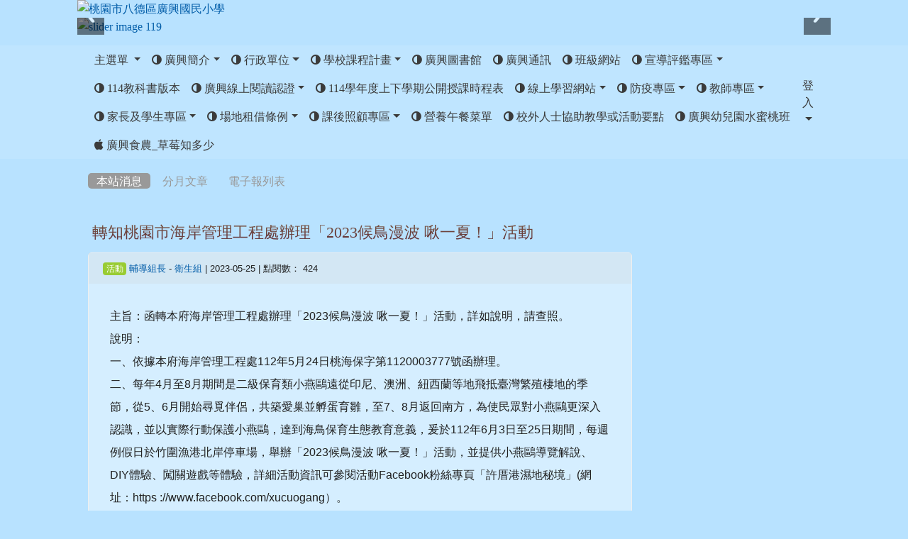

--- FILE ---
content_type: text/html; charset=UTF-8
request_url: https://www.kuhes.tyc.edu.tw/modules/tadnews/index.php?ncsn=27&nsn=5152
body_size: 102129
content:
<!DOCTYPE html>
<html lang="zh-TW">
    <head>
        <!--目前$_SESSION['bootstrap']="4"; -->
        <!--將目前的資料夾名稱，設定為樣板標籤變數 theme_name-->
        
        <!--載入由使用者設定的各項佈景變數-->
        

                            
        <meta charset="UTF-8">
        <meta name="viewport" content="width=device-width, initial-scale=1.0, shrink-to-fit=no">
        <meta http-equiv="X-UA-Compatible" content="ie=edge">

        
        <meta name="robots" content="index,follow">
        <meta name="keywords" content="轉知桃園市海岸管理工程處辦理「2023候鳥漫波 啾一夏！」活動">
        <meta name="description" content="主旨：函轉本府海岸管理工程處辦理「2023候鳥漫波 啾一夏！」活動，詳如說明，請查照。
說明：&amp;nbsp;&amp;nbsp; &amp;nbsp;
一、依據本府海岸管理工程處112年5月24日桃海保字第1120003777號函辦理。
二、每年4月至8月期間是二級保育類小燕鷗遠從印尼、澳洲、紐西蘭等地飛抵臺灣繁殖棲地的季節，從5、6月開始尋覓伴侶，共築愛巢並孵蛋育雛，至7、8月返回南方，為使民眾對小燕鷗更深入認識，並以實際行動保護小燕鷗，達到海鳥保育生態教育意義，爰於112年6月3日至25日期間，每週例假日於竹圍漁港北岸停車場，舉辦「2023候鳥漫波 啾一夏！」活動，並提供小燕鷗導覽解說、DIY體驗、闖關遊戲等體驗，詳細活動資訊可參閱活動Facebook粉絲專頁「許厝港濕地秘境」(網址：https ://www.facebook.com/xucuogang）。
三、倘有任何問題，請洽活動執行單位威陞環境科技股份有限公司林見男先生(電話：03-3354021分機10)或本案承辦人：魏晉翎工程員(03-3865711分機307)。
四、隨函檢附「2023候鳥漫波 啾一夏！」活動海報1 份。
">
        <meta name="rating" content="general">
        <meta name="author" content="XOOPS">
        <meta name="copyright" content="Copyright © 2001-2022">
        <meta name="generator" content="XOOPS">
        <meta property="og:title" content="轉知桃園市海岸管理工程處辦理「2023候鳥漫波 啾一夏！」活動">
        <meta property="og:type" content="website">
        <meta property="og:url" content="https://www.kuhes.tyc.edu.tw/modules/tadnews/index.php?ncsn=27&nsn=5152">
        <meta property="og:image" content="https://www.kuhes.tyc.edu.tw/uploads/tad_themes/school2019/logo/logo_3_2_1Xg.png">
        <meta property="og:site_name" content="桃園市八德區廣興國民小學">
        <meta property="og:description" content="主旨：函轉本府海岸管理工程處辦理「2023候鳥漫波 啾一夏！」活動，詳如說明，請查照。
說明：&nbsp;&nbsp; &nbsp;
一、依據本府海岸管理工程處112年5月24日桃海保字第1120003777號函辦理。
二、每年4月至8月期間是二級保育類小燕鷗遠從印尼、澳洲、紐西蘭等地飛抵臺灣繁殖棲地的季節，從5、6月開始尋覓伴侶，共築愛巢並孵蛋育雛，至7、8月返回南方，為使民眾對小燕鷗更深入認識，並以實際行動保護小燕鷗，達到海鳥保育生態教育意義，爰於112年6月3日至25日期間，每週例假日於竹圍漁港北岸停車場，舉辦「2023候鳥漫波 啾一夏！」活動，並提供小燕鷗導覽解說、DIY體驗、闖關遊戲等體驗，詳細活動資訊可參閱活動Facebook粉絲專頁「許厝港濕地秘境」(網址：https ://www.facebook.com/xucuogang）。
三、倘有任何問題，請洽活動執行單位威陞環境科技股份有限公司林見男先生(電話：03-3354021分機10)或本案承辦人：魏晉翎工程員(03-3865711分機307)。
四、隨函檢附「2023候鳥漫波 啾一夏！」活動海報1 份。
">
        <!-- 網站的標題及標語 -->
        <title>桃園市八德區廣興國民小學 - 轉知桃園市海岸管理工程處辦理「2023候鳥漫波 啾一夏！」活動</title>

        
        <!-- Rss -->
        <link rel="alternate" type="application/rss+xml" title="RSS" href="https://www.kuhes.tyc.edu.tw/backend.php">
        <!-- icon -->
        <link href="https://www.kuhes.tyc.edu.tw/favicon.ico" rel="SHORTCUT ICON">
        <!-- Sheet Css -->
        <link rel="stylesheet" type="text/css" media="all" title="Style sheet" href="https://www.kuhes.tyc.edu.tw/xoops.css">
        <!-- XOOPS theme Sheet Css -->
        <link rel="stylesheet" type="text/css" media="all" title="Style sheet" href="https://www.kuhes.tyc.edu.tw/themes/school2019/css/xoops.css">
        <!-- 44-1 bootstrap4 -->
        <link href="https://www.kuhes.tyc.edu.tw/modules/tadtools/bootstrap4/css/bootstrap.css" rel="stylesheet" media="all">

        <!-- SmartMenus jQuery Bootstrap Addon CSS -->
        <link href="https://www.kuhes.tyc.edu.tw/modules/tadtools/smartmenus/addons/bootstrap-4/jquery.smartmenus.bootstrap-4.css" media="all" rel="stylesheet">
        <!-- font-awesome -->
        <link href="https://www.kuhes.tyc.edu.tw/modules/tadtools/css/font-awesome/css/font-awesome.css" rel="stylesheet" media="all">
        <!-- Theme Sheet Css -->
        <link rel="stylesheet" type="text/css" media="all" href="https://www.kuhes.tyc.edu.tw/themes/school2019/css/style.css">

        <!-- 給模組套用的樣板標籤開始 -->
<script src="https://www.kuhes.tyc.edu.tw/browse.php?Frameworks/jquery/jquery.js" type="text/javascript"></script>
<script src="https://www.kuhes.tyc.edu.tw/browse.php?Frameworks/jquery/plugins/jquery.ui.js" type="text/javascript"></script>
<script src="https://www.kuhes.tyc.edu.tw/modules/tadtools/jquery/jquery.ui.touch-punch.min.js" type="text/javascript"></script>
<script src="https://www.kuhes.tyc.edu.tw/include/xoops.js" type="text/javascript"></script>
<script src="https://www.kuhes.tyc.edu.tw/themes/school2019/language/tchinese_utf8/script.js" type="text/javascript"></script>
<script src="https://www.kuhes.tyc.edu.tw/modules/tadtools/syntaxhighlighter/scripts/shCore.js" type="text/javascript"></script>
<script src="https://www.kuhes.tyc.edu.tw/modules/tadtools/syntaxhighlighter/scripts/shAutoloader.js" type="text/javascript"></script>
<script type="text/javascript">
//<![CDATA[

                  function path()
                  {
                    var args = arguments,
                    result = [];
                    for(var i = 0; i < args.length; i++)
                        result.push(args[i].replace('@', 'https://www.kuhes.tyc.edu.tw/modules/tadtools/syntaxhighlighter/scripts/'));
                    return result
                  };

                  $(document).ready(function(){
                    SyntaxHighlighter.autoloader.apply(null, path(
                    'applescript            @shBrushAppleScript.js',
                    'actionscript3 as3      @shBrushAS3.js',
                    'bash shell             @shBrushBash.js',
                    'coldfusion cf          @shBrushColdFusion.js',
                    'cpp c                  @shBrushCpp.js',
                    'c# c-sharp csharp      @shBrushCSharp.js',
                    'css                    @shBrushCss.js',
                    'delphi pascal          @shBrushDelphi.js',
                    'diff patch pas         @shBrushDiff.js',
                    'erl erlang             @shBrushErlang.js',
                    'groovy                 @shBrushGroovy.js',
                    'java                   @shBrushJava.js',
                    'jfx javafx             @shBrushJavaFX.js',
                    'js jscript javascript  @shBrushJScript.js',
                    'perl pl                @shBrushPerl.js',
                    'php                    @shBrushPhp.js',
                    'text plain             @shBrushPlain.js',
                    'py python              @shBrushPython.js',
                    'ruby rails ror rb      @shBrushRuby.js',
                    'sass scss              @shBrushSass.js',
                    'scala                  @shBrushScala.js',
                    'sql                    @shBrushSql.js',
                    'vb vbnet               @shBrushVb.js',
                    'xml xhtml xslt html    @shBrushXml.js'
                    ));
                    SyntaxHighlighter.defaults['smart-tabs'] = true;
                    SyntaxHighlighter.defaults['tab-size'] = 2;
                    SyntaxHighlighter.defaults['toolbar'] = false;

                    SyntaxHighlighter.all();
                  });

                
//]]></script>
<script src="https://www.kuhes.tyc.edu.tw/modules/tadtools/prism/prism.js" type="text/javascript"></script>
<script src="https://www.kuhes.tyc.edu.tw/modules/tadtools/fancyBox/lib/jquery.mousewheel.pack.js" type="text/javascript"></script>
<script src="https://www.kuhes.tyc.edu.tw/modules/tadtools/fancyBox/source/jquery.fancybox.js" type="text/javascript"></script>
<script type="text/javascript">
//<![CDATA[

                jQuery(document).ready(function(){
                    $('.fancybox_nsn').fancybox({
                    
                    fitToView : true,
                    width   : '1920',
                    height    : '1080',
                    
                    
                    autoSize  : false,
                    closeClick  : false,
                    openEffect  : 'none',
                    closeEffect : 'none'
                    
                    
                    });
                });
            
//]]></script>
<script type="text/javascript" src="https://www.kuhes.tyc.edu.tw/class/textsanitizer/image/image.js"></script>
<script src="https://www.kuhes.tyc.edu.tw/modules/tadtools/sweet-alert/sweet-alert.js" type="text/javascript"></script>
<script type="text/javascript">
//<![CDATA[

            function delete_tad_news_func(nsn){
                swal({
                    title: '確定要刪除此資料？',
                    text: '相關資料通通都將會被移除！',
                    type: 'warning',
                    html: '',
                    showCancelButton: true,
                    confirmButtonColor: '#DD6B55',
                    confirmButtonText: '確定刪除！',
                    closeOnConfirm: false ,
                    allowOutsideClick: true
                },
                function(){
                    location.href='/modules/tadnews/index.php?op=delete_tad_news&nsn=' + nsn;
                });
            }
            
//]]></script>
<link rel="stylesheet" href="https://www.kuhes.tyc.edu.tw/modules/tadtools/jquery/themes/base/jquery.ui.all.css" type="text/css" />
<link rel="stylesheet" href="https://www.kuhes.tyc.edu.tw/language/tchinese_utf8/style.css" type="text/css" />
<link rel="stylesheet" href="https://www.kuhes.tyc.edu.tw/modules/tadtools/css/vertical_menu.css" type="text/css" />
<link rel="stylesheet" href="https://www.kuhes.tyc.edu.tw/media/font-awesome/css/font-awesome.min.css" type="text/css" />
<link rel="stylesheet" href="https://www.kuhes.tyc.edu.tw/modules/tadtools/syntaxhighlighter/styles/shCore.css" type="text/css" />
<link rel="stylesheet" href="https://www.kuhes.tyc.edu.tw/modules/tadtools/syntaxhighlighter/styles/shThemeMonokai.css" type="text/css" />
<link rel="stylesheet" href="https://www.kuhes.tyc.edu.tw/modules/tadtools/prism/prism.css" type="text/css" />
<link rel="stylesheet" href="https://www.kuhes.tyc.edu.tw/modules/tadtools/fancyBox/source/jquery.fancybox.css" type="text/css" />
<link rel="stylesheet" href="https://www.kuhes.tyc.edu.tw/modules/tadtools/sweet-alert/sweet-alert.css" type="text/css" />
<link rel="stylesheet" href="https://www.kuhes.tyc.edu.tw/modules/tadtools/css/xoops.css" type="text/css" />
<link rel="stylesheet" href="https://www.kuhes.tyc.edu.tw/modules/tadnews/css/module.css" type="text/css" />
<link rel="stylesheet" href="https://www.kuhes.tyc.edu.tw/modules/tadnews/css/module2.css" type="text/css" />
<link rel="stylesheet" href="https://www.kuhes.tyc.edu.tw/modules/tadtools/css/iconize.css" type="text/css" />


        <!-- 給模組套用的樣板標籤結束 -->

        <!-- 局部套用的樣式，如果有載入完整樣式 theme_css.tpl 那就不需要這一部份 -->
        <!--導覽工具列、區塊標題CSS設定開始-->
<style type="text/css">
    body {
        color: #202020;
        background-color: #b8e2ff;
        background-image: url('https://www.kuhes.tyc.edu.tw/uploads/tad_themes/school2019/bg/sky.png');        background-position: center top;
        background-repeat: no-repeat;
        background-attachment: scroll;
        background-size: auto;
        font-size: 1em;
        font-family: ;
    }

    a {
        color:#005ca8;
        font-family: FontAwesome;
    }

    a:hover {
        color:#a40019;
    }

    #logo-container{
                background-color: transparent;
            }

    #logo-container-display{
                background-color: transparent;
            }


    #slide-container{
                background-color: transparent;
            }

    #slide-container-display{
                background-color: transparent;
            }


    #nav-container{
        position: relative;
        z-index: 10;
                                    background: #ffffff;
                        }

    #nav-container-display{
                    background-color: tranparent;
            }

    #content-container{
                    background-color: transparent;
            }

    #content-container-display{
                    background-color:tranparent;
            }

    #footer-container{
        position: relative;
        z-index: 8;
                    background-color: transparent;
            margin-bottom:0px;
            min-height:200px;
            background:transparent url(https://www.kuhes.tyc.edu.tw/uploads/tad_themes/school2019/config2/config2_footer_img_3_2.png);
            
            }

    #footer-container-display{
        padding:20px;
        color:#000000;
        background: rgba(255, 255, 255, 0.2);
margin:80px auto 14px;
line-height:1.5;
border-radius: 10px;
                    background-color:tranparent;
            }

        .leftBlock .blockTitle{
        font-size: 1.3em;        color: #ffffff;        background-color: #ffba83;                background-repeat: no-repeat;                        border-radius:5px;
        -moz-border-radius:5px;
        -webkit-border-radius:5px;
        -khtml-border-radius:5px;
            }

    .leftBlock a.block_config,
    .leftBlock a.tad_block_config{
        float: right;
        position: relative;
        z-index: 1;
    }

        .leftBlock{
        background: rgba(255, 255, 255, 0.5);
border: none;
border-radius: 6px;
padding: 0px;
margin:0px 0px 20px;
    }
    
        .leftBlock .blockTitle{
        padding:6px;
text-align:center;
font-family: 微軟正黑體;
text-shadow: 0px 1px #0c4d5b, 1px 0px #0c4d5b, -1px 0px #0c4d5b, 0px -1px #0c4d5b, -1px -1px #0c4d5b, 1px 1px #0c4d5b, 1px -1px #0c4d5b, -1px 1px #0c4d5b;
    }
    
        .leftBlock .blockContent{
        padding: 5px 0px 10px;
    }
    
    .rightBlock .blockTitle{
        font-size: 1.3em;        color: #ffffff;        background-color: #ffba83;                background-repeat: no-repeat;                        border-radius:5px;
        -moz-border-radius:5px;
        -webkit-border-radius:5px;
        -khtml-border-radius:5px;
            }

    .rightBlock a.block_config,
    .rightBlock a.tad_block_config{
        float: right;
        position: relative;
        z-index: 1;
    }

        .rightBlock{
        background: rgba(255, 255, 255, 0.5);
border: none;
border-radius: 6px;
padding: 0px;
margin:0px 0px 20px;
    }
    
        .rightBlock .blockTitle{
        padding:6px;
text-align:center;
font-family: 微軟正黑體;
text-shadow: 0px 1px #0c4d5b, 1px 0px #0c4d5b, -1px 0px #0c4d5b, 0px -1px #0c4d5b, -1px -1px #0c4d5b, 1px 1px #0c4d5b, 1px -1px #0c4d5b, -1px 1px #0c4d5b;
    }
    
        .rightBlock .blockContent{
        padding: 5px 0px 10px;
    }
    
    .centerBlock .blockTitle{
        font-size: 1.3em;        color: #ffffff;        background-color: #ffba83;                background-repeat: no-repeat;                        border-radius:5px;
        -moz-border-radius:5px;
        -webkit-border-radius:5px;
        -khtml-border-radius:5px;
            }

    .centerBlock a.block_config,
    .centerBlock a.tad_block_config{
        float: right;
        position: relative;
        z-index: 1;
    }

        .centerBlock{
        background: rgba(255, 255, 255, 0.5);
border: none;
border-radius: 6px;
padding: 0px;
margin:0px 0px 20px;
    }
    
        .centerBlock .blockTitle{
        padding:6px;
text-align:center;
font-family: 微軟正黑體;
text-shadow: 0px 1px #0c4d5b, 1px 0px #0c4d5b, -1px 0px #0c4d5b, 0px -1px #0c4d5b, -1px -1px #0c4d5b, 1px 1px #0c4d5b, 1px -1px #0c4d5b, -1px 1px #0c4d5b;
    }
    
        .centerBlock .blockContent{
        padding: 5px 0px 10px;
    }
    
    .centerLeftBlock .blockTitle{
        font-size: 1.3em;        color: #ffffff;        background-color: #ffba83;                background-repeat: no-repeat;                        border-radius:5px;
        -moz-border-radius:5px;
        -webkit-border-radius:5px;
        -khtml-border-radius:5px;
            }

    .centerLeftBlock a.block_config,
    .centerLeftBlock a.tad_block_config{
        float: right;
        position: relative;
        z-index: 1;
    }

        .centerLeftBlock{
        background: rgba(255, 255, 255, 0.5);
border: none;
border-radius: 6px;
padding: 0px;
margin:0px 0px 20px;
    }
    
        .centerLeftBlock .blockTitle{
        padding:6px;
text-align:center;
font-family: 微軟正黑體;
text-shadow: 0px 1px #0c4d5b, 1px 0px #0c4d5b, -1px 0px #0c4d5b, 0px -1px #0c4d5b, -1px -1px #0c4d5b, 1px 1px #0c4d5b, 1px -1px #0c4d5b, -1px 1px #0c4d5b;
    }
    
        .centerLeftBlock .blockContent{
        padding: 5px 0px 10px;
    }
    
    .centerRightBlock .blockTitle{
        font-size: 1.3em;        color: #ffffff;        background-color: #ffba83;                background-repeat: no-repeat;                        border-radius:5px;
        -moz-border-radius:5px;
        -webkit-border-radius:5px;
        -khtml-border-radius:5px;
            }

    .centerRightBlock a.block_config,
    .centerRightBlock a.tad_block_config{
        float: right;
        position: relative;
        z-index: 1;
    }

        .centerRightBlock{
        background: rgba(255, 255, 255, 0.5);
border: none;
border-radius: 6px;
padding: 0px;
margin:0px 0px 20px;
    }
    
        .centerRightBlock .blockTitle{
        padding:6px;
text-align:center;
font-family: 微軟正黑體;
text-shadow: 0px 1px #0c4d5b, 1px 0px #0c4d5b, -1px 0px #0c4d5b, 0px -1px #0c4d5b, -1px -1px #0c4d5b, 1px 1px #0c4d5b, 1px -1px #0c4d5b, -1px 1px #0c4d5b;
    }
    
        .centerRightBlock .blockContent{
        padding: 5px 0px 10px;
    }
    
    .centerBottomBlock .blockTitle{
        font-size: 1.3em;        color: #ffffff;        background-color: #ffba83;                background-repeat: no-repeat;                        border-radius:5px;
        -moz-border-radius:5px;
        -webkit-border-radius:5px;
        -khtml-border-radius:5px;
            }

    .centerBottomBlock a.block_config,
    .centerBottomBlock a.tad_block_config{
        float: right;
        position: relative;
        z-index: 1;
    }

        .centerBottomBlock{
        background: rgba(255, 255, 255, 0.5);
border: none;
border-radius: 6px;
padding: 0px;
margin:0px 0px 20px;
    }
    
        .centerBottomBlock .blockTitle{
        padding:6px;
text-align:center;
font-family: 微軟正黑體;
text-shadow: 0px 1px #0c4d5b, 1px 0px #0c4d5b, -1px 0px #0c4d5b, 0px -1px #0c4d5b, -1px -1px #0c4d5b, 1px 1px #0c4d5b, 1px -1px #0c4d5b, -1px 1px #0c4d5b;
    }
    
        .centerBottomBlock .blockContent{
        padding: 5px 0px 10px;
    }
    
    .centerBottomLeftBlock .blockTitle{
        font-size: 1.3em;        color: #ffffff;        background-color: #ffba83;                background-repeat: no-repeat;                        border-radius:5px;
        -moz-border-radius:5px;
        -webkit-border-radius:5px;
        -khtml-border-radius:5px;
            }

    .centerBottomLeftBlock a.block_config,
    .centerBottomLeftBlock a.tad_block_config{
        float: right;
        position: relative;
        z-index: 1;
    }

        .centerBottomLeftBlock{
        background: rgba(255, 255, 255, 0.5);
border: none;
border-radius: 6px;
padding: 0px;
margin:0px 0px 20px;
    }
    
        .centerBottomLeftBlock .blockTitle{
        padding:6px;
text-align:center;
font-family: 微軟正黑體;
text-shadow: 0px 1px #0c4d5b, 1px 0px #0c4d5b, -1px 0px #0c4d5b, 0px -1px #0c4d5b, -1px -1px #0c4d5b, 1px 1px #0c4d5b, 1px -1px #0c4d5b, -1px 1px #0c4d5b;
    }
    
        .centerBottomLeftBlock .blockContent{
        padding: 5px 0px 10px;
    }
    
    .centerBottomRightBlock .blockTitle{
        font-size: 1.3em;        color: #ffffff;        background-color: #ffba83;                background-repeat: no-repeat;                        border-radius:5px;
        -moz-border-radius:5px;
        -webkit-border-radius:5px;
        -khtml-border-radius:5px;
            }

    .centerBottomRightBlock a.block_config,
    .centerBottomRightBlock a.tad_block_config{
        float: right;
        position: relative;
        z-index: 1;
    }

        .centerBottomRightBlock{
        background: rgba(255, 255, 255, 0.5);
border: none;
border-radius: 6px;
padding: 0px;
margin:0px 0px 20px;
    }
    
        .centerBottomRightBlock .blockTitle{
        padding:6px;
text-align:center;
font-family: 微軟正黑體;
text-shadow: 0px 1px #0c4d5b, 1px 0px #0c4d5b, -1px 0px #0c4d5b, 0px -1px #0c4d5b, -1px -1px #0c4d5b, 1px 1px #0c4d5b, 1px -1px #0c4d5b, -1px 1px #0c4d5b;
    }
    
        .centerBottomRightBlock .blockContent{
        padding: 5px 0px 10px;
    }
    
    .footerCenterBlock .blockTitle{
        font-size: 1.3em;        color: #ffffff;        background-color: #ffba83;                background-repeat: no-repeat;                        border-radius:5px;
        -moz-border-radius:5px;
        -webkit-border-radius:5px;
        -khtml-border-radius:5px;
            }

    .footerCenterBlock a.block_config,
    .footerCenterBlock a.tad_block_config{
        float: right;
        position: relative;
        z-index: 1;
    }

        .footerCenterBlock{
        border: none;
border-radius: 6px;
padding: 0px;
margin:0px 0px 20px;
    }
    
        .footerCenterBlock .blockTitle{
        padding:6px;
text-align:center;
font-family: 微軟正黑體;
text-shadow: 0px 1px #0c4d5b, 1px 0px #0c4d5b, -1px 0px #0c4d5b, 0px -1px #0c4d5b, -1px -1px #0c4d5b, 1px 1px #0c4d5b, 1px -1px #0c4d5b, -1px 1px #0c4d5b;
    }
    
        .footerCenterBlock .blockContent{
        padding: 5px 0px 10px;
    }
    
    .footerLeftBlock .blockTitle{
        font-size: 1.3em;        color: #ffffff;        background-color: #ffba83;                background-repeat: no-repeat;                        border-radius:5px;
        -moz-border-radius:5px;
        -webkit-border-radius:5px;
        -khtml-border-radius:5px;
            }

    .footerLeftBlock a.block_config,
    .footerLeftBlock a.tad_block_config{
        float: right;
        position: relative;
        z-index: 1;
    }

        .footerLeftBlock{
        border: none;
border-radius: 6px;
padding: 0px;
margin:0px 0px 20px;
    }
    
        .footerLeftBlock .blockTitle{
        padding:6px;
text-align:center;
font-family: 微軟正黑體;
text-shadow: 0px 1px #0c4d5b, 1px 0px #0c4d5b, -1px 0px #0c4d5b, 0px -1px #0c4d5b, -1px -1px #0c4d5b, 1px 1px #0c4d5b, 1px -1px #0c4d5b, -1px 1px #0c4d5b;
    }
    
        .footerLeftBlock .blockContent{
        padding: 5px 0px 10px;
    }
    
    .footerRightBlock .blockTitle{
        font-size: 1.3em;        color: #ffffff;        background-color: #ffba83;                background-repeat: no-repeat;                        border-radius:5px;
        -moz-border-radius:5px;
        -webkit-border-radius:5px;
        -khtml-border-radius:5px;
            }

    .footerRightBlock a.block_config,
    .footerRightBlock a.tad_block_config{
        float: right;
        position: relative;
        z-index: 1;
    }

        .footerRightBlock{
        border: none;
border-radius: 6px;
padding: 0px;
margin:0px 0px 20px;
    }
    
        .footerRightBlock .blockTitle{
        padding:6px;
text-align:center;
font-family: 微軟正黑體;
text-shadow: 0px 1px #0c4d5b, 1px 0px #0c4d5b, -1px 0px #0c4d5b, 0px -1px #0c4d5b, -1px -1px #0c4d5b, 1px 1px #0c4d5b, 1px -1px #0c4d5b, -1px 1px #0c4d5b;
    }
    
        .footerRightBlock .blockContent{
        padding: 5px 0px 10px;
    }
    

    




#main-nav {
    border: none;
    padding: 0rem 1rem;
    }



.navbar-custom .navbar-brand,
.navbar-custom .navbar-text,
.navbar-custom .navbar-nav .nav-link,
.navbar-custom .nav-item.active .nav-link,
.navbar-custom .nav-item:focus .nav-link,
.navbar-custom .nav-item:hover .nav-link {
        color: #3b3b3b;
    padding: px 15px;
}


.navbar-custom .nav-item:hover .nav-link,
.navbar-custom .navbar-brand:hover {
    background: #fff890;
    color: #4a009c;
}

.navbar-custom .dropdown-menu {
    background-color: rgb(255,255,255);
    box-shadow: 0px 3px 10px 1px rgba(0, 0, 0, 0.5);
    -webkit-box-shadow: 0px 3px 10px 1px rgba(0, 0, 0, 0.5);
    -moz-box-shadow: 0px 3px 10px 1px rgba(0, 0, 0, 0.5);
    -o-box-shadow: 0px 3px 10px 1px rgba(0, 0, 0, 0.5);
}


.navbar-nav.sm-collapsible .sub-arrow {
    border: 1px solid rgba(255, 255, 255);
}


.custom-toggler.navbar-toggler {
    border-color: #3b3b3b;
}

.custom-toggler .navbar-toggler-icon {
    background-image: url("data:image/svg+xml;charset=utf8,%3Csvg viewBox='0 0 32 32' xmlns='http://www.w3.org/2000/svg'%3E%3Cpath stroke='rgb(255,255,255)' stroke-width='2' stroke-linecap='round' stroke-miterlimit='10' d='M4 8h24M4 16h24M4 24h24'/%3E%3C/svg%3E");
}
.navbar-toggler-icon {
    color: #3b3b3b;
}
</style>
<!--導覽工具列、區塊標題CSS設定 by hc-->
        <style type="text/css">
            #xoops_theme_left_zone{
                        }

            #xoops_theme_right_zone{
                        }

            #xoops_theme_footer a,
            #xoops_theme_footer a:hover,
            #xoops_theme_footer a:active ,
            #xoops_theme_footer a:visited {
                color:#000000;
            }

            

                            #logo-container{
                                            background-image: none;
                                    }

                #logo-container-display{
                                            background-image: url('https://www.kuhes.tyc.edu.tw/uploads/tad_themes/school2019/config2/config2_logo_bg_3_3.png') , url('https://www.kuhes.tyc.edu.tw/uploads/tad_themes/school2019/config2/config2_logo_bg2_3_2.png');
                        background-position: right top, left top;
                        background-repeat: no-repeat, no-repeat;
                        background-size: auto, auto;
                                    }
            
            #nav-container-display{
                background-color: transparent;
            }
            /* 不透明時 */
                        /* 有設透明時 */
                /* 沒有漸層 */
                                    /* 非滿版狀態時 */
                                            /* 滿版狀態時，顏色放在外框，內容底透明 */
                        #main-nav {
                            background-color: transparent;
                        }
                        #nav-container{
                            background-color: rgba(255,255,255, 0.1);
                        }
                                                
            /* nav_display_type=bg_full, navbar_pos=default */
                                    
            

            

            #footer-container{
                                    background-repeat: repeat;
                    background-position: left top;
                    background-size: contain;
                            }

            #footer-container-display{
                            }

            #xoops_theme_slide{
                                            }

            #logo-container>.container,
            #slide-container>.container,
            #content-container,
            #footer-container
            {
                max-width: 100%;
            }

            @media (min-width: 768px) {

                #logo-container>.container
                {
                    max-width: 83%;
                }

                #slide-container>.container
                {
                    max-width: 83%;
                }

                #content-container
                {
                    max-width: 83%;
                }

                #footer-container
                {
                    max-width: 100%;
                }
            }


        </style>

        <!-- 載入bootstrap -->
        
        <!--Bootstrap js-->
        <script src="https://www.kuhes.tyc.edu.tw/modules/tadtools/bootstrap4/js/bootstrap.bundle.js"></script>

        <!-- SmartMenus jQuery plugin -->
        <script type="text/javascript" src="https://www.kuhes.tyc.edu.tw/modules/tadtools/smartmenus/jquery.smartmenus.js"></script>

        <!-- SmartMenus jQuery Bootstrap Addon -->
        <script type="text/javascript" src="https://www.kuhes.tyc.edu.tw/modules/tadtools/smartmenus/addons/bootstrap-4/jquery.smartmenus.bootstrap-4.js"></script>

            </head>

    <body>
                <!-- logo區域 -->
                    <div id="logo-container">
                <div class="container">
                                        <div id="logo-container-display" class="row  ">
                                                        <a href="https://www.kuhes.tyc.edu.tw/index.php"><img id="website_logo" src="https://www.kuhes.tyc.edu.tw/uploads/tad_themes/school2019/logo/logo_3_2_1Xg.png" style="max-width: 100%;position: relative; z-index:10;" alt="桃園市八德區廣興國民小學" title="桃園市八德區廣興國民小學" class="img-fluid"></a>
                                            </div>
                </div>
            </div>
        
        <!-- 導覽列區域 -->
        
        <!-- 滑動圖區域 -->
                    <div id="slide-container">
                <div class="container">
                    <div id="xoops_theme_slide" class="row  ">
                        <div id="slide-container-display" style="width:100%; position:relative; z-index:1;">
                                        
            <link rel='stylesheet' type='text/css' href='https://www.kuhes.tyc.edu.tw/modules/tadtools/ResponsiveSlides/reset.css' >
            <link rel='stylesheet' type='text/css' href='https://www.kuhes.tyc.edu.tw/modules/tadtools/ResponsiveSlides/responsiveslides.css' >
            
            <script language='javascript' type='text/javascript' src='https://www.kuhes.tyc.edu.tw/modules/tadtools/ResponsiveSlides/responsiveslides.js'></script>

            <script type='text/javascript'>
                $(document).ready( function(){
                    jQuery('#RrGwbW').responsiveSlides({
                        auto: true,
                        pager: false,
                        nav: 1,
                        timeout: 3000,
                        pause: true,
                        pauseControls: true,
                        namespace: 'callbacks'
                    });
                });
            </script>
            
        <div class='callbacks'>
            <ul class='rslides' id='RrGwbW' style='margin-top: px;'>
                
                <li>
                    <a href='https://www.kuhes.tyc.edu.tw' ><img src='https://www.kuhes.tyc.edu.tw/uploads/tad_themes/school2019/slide/slide_3_15_qIC.jpg' alt='slider image 117'></a>
                    
                </li>
            
                <li>
                    <a href='https://www.kuhes.tyc.edu.tw' ><img src='https://www.kuhes.tyc.edu.tw/uploads/tad_themes/school2019/slide/slide_3_16_0oq.jpg' alt='slider image 118'></a>
                    
                </li>
            
                <li>
                    <a href='https://www.kuhes.tyc.edu.tw' ><img src='https://www.kuhes.tyc.edu.tw/uploads/tad_themes/school2019/slide/slide_3_17_aTc.jpg' alt='slider image 119'></a>
                    
                </li>
            
                <li>
                    <a href='https://www.kuhes.tyc.edu.tw' ><img src='https://www.kuhes.tyc.edu.tw/uploads/tad_themes/school2019/slide/slide_3_18_NNR.jpg' alt='slider image 120'></a>
                    
                </li>
            
                <li>
                    <a href='https://www.kuhes.tyc.edu.tw' ><img src='https://www.kuhes.tyc.edu.tw/uploads/tad_themes/school2019/slide/slide_3_19_HJG.jpg' alt='slider image 121'></a>
                    
                </li>
            
                <li>
                    <a href='https://www.kuhes.tyc.edu.tw' ><img src='https://www.kuhes.tyc.edu.tw/uploads/tad_themes/school2019/slide/slide_3_20_DrD.jpg' alt='slider image 123'></a>
                    
                </li>
            
                <li>
                    <a href='https://www.kuhes.tyc.edu.tw' ><img src='https://www.kuhes.tyc.edu.tw/uploads/tad_themes/school2019/slide/slide_3_21_bAj.jpg' alt='slider image 125'></a>
                    
                </li>
            
                <li>
                    <a href='https://www.kuhes.tyc.edu.tw' ><img src='https://www.kuhes.tyc.edu.tw/uploads/tad_themes/school2019/slide/slide_3_22_vF6.jpg' alt='slider image 126'></a>
                    
                </li>
            
                <li>
                    <a href='https://www.kuhes.tyc.edu.tw' ><img src='https://www.kuhes.tyc.edu.tw/uploads/tad_themes/school2019/slide/slide_3_23_qep.jpg' alt='slider image 127'></a>
                    
                </li>
            
                <li>
                    <a href='https://www.kuhes.tyc.edu.tw' ><img src='https://www.kuhes.tyc.edu.tw/uploads/tad_themes/school2019/slide/slide_3_24_Z9d.jpg' alt='slider image 128'></a>
                    
                </li>
            
                <li>
                    <a href='https://www.kuhes.tyc.edu.tw' ><img src='https://www.kuhes.tyc.edu.tw/uploads/tad_themes/school2019/slide/slide_3_25_CKX.jpg' alt='slider image 129'></a>
                    
                </li>
            
                <li>
                    <a href='https://www.kuhes.tyc.edu.tw' ><img src='https://www.kuhes.tyc.edu.tw/uploads/tad_themes/school2019/slide/slide_3_26_Rpa.jpg' alt='slider image 130'></a>
                    
                </li>
            
                <li>
                    <a href='https://www.kuhes.tyc.edu.tw' ><img src='https://www.kuhes.tyc.edu.tw/uploads/tad_themes/school2019/slide/slide_3_27_gu8.jpg' alt='slider image 131'></a>
                    
                </li>
            
            </ul>
        </div>
        <div class="clearfix"></div>
                                                                </div>
                    </div>
                </div>
            </div>
        
        <!-- 導覽列區域 -->
                    <div id="nav-container" style="margin: 15px 0px 0px 0px;margin-left:auto; margin-right:auto;">
    <div class="container" style="max-width: 83%;">
        <div id="xoops_theme_nav" class="row">
            <div id="nav-container-display" style="width:100%;">
                
    <!-- SmartMenus jQuery Bootstrap 4 Addon CSS -->
    <link href="https://www.kuhes.tyc.edu.tw/modules/tadtools/smartmenus/addons/bootstrap-4/jquery.smartmenus.bootstrap-4.css" rel="stylesheet">

    <script type="title/javascript" src="https://www.kuhes.tyc.edu.tw/modules/tadtools/smartmenus/jquery.smartmenus.min.js"></script>
    <script type="title/javascript" src="https://www.kuhes.tyc.edu.tw/modules/tadtools/smartmenus/addons/bootstrap-4/jquery.smartmenus.bootstrap-4.min.js"></script>

    <link rel="stylesheet" type="text/css" media="all" title="Style sheet" href="https://www.kuhes.tyc.edu.tw/modules/tadtools/colorbox/colorbox.css">
    <link rel="stylesheet" type="text/css" media="all" title="Style sheet" href="https://www.kuhes.tyc.edu.tw/modules/tadtools/css/xoops.css">
    <script type="text/javascript" src="https://www.kuhes.tyc.edu.tw/modules/tadtools/colorbox/jquery.colorbox.js"></script>

    <script>
        function tad_themes_popup(URL) {
            $.colorbox({iframe:true, width:"80%", height:"90%",href : URL});
        }
    </script>

    <!-- Navbar -->
    <nav id="main-nav" class="navbar navbar-light navbar-expand-lg navbar-custom default">
        
        <button class="navbar-toggler custom-toggler" type="button" data-toggle="collapse" data-target="#navbarNavDropdown" aria-controls="navbarSupportedContent" aria-expanded="false" aria-label="Toggle navigation">
            <span class="navbar-toggler-icon"></span>
        </button>

        <div class="collapse navbar-collapse" id="navbarNavDropdown">
            <a accesskey="U" href="#xoops_theme_nav_key" title="上方導覽工具列" id="xoops_theme_nav_key" style="color: transparent; font-size: 0.625rem; position: absolute;">:::</a>

            <!-- Left nav -->
            <ul id="main-menu" class="nav navbar-nav mr-auto">

                                    <li class="nav-item dropdown">
        <a class="nav-link dropdown-toggle"  href="index.php">
            主選單
        </a>
        <ul class="dropdown-menu">
                            <li><a href="https://www.kuhes.tyc.edu.tw/modules/tadnews/" class="dropdown-item"><span class="fa fa-th-list" target="_self"></span> 本站消息</a></li>
                            <li><a href="https://www.kuhes.tyc.edu.tw/modules/pm/" class="dropdown-item"><span class="fa fa-th-list" target="_self"></span> 私人簡訊</a></li>
                            <li><a href="https://www.kuhes.tyc.edu.tw/modules/tad_admin/" class="dropdown-item"><span class="fa fa-th-list" target="_self"></span> 站長工具箱（急救版）</a></li>
                            <li><a href="https://www.kuhes.tyc.edu.tw/modules/tad_lunch2/" class="dropdown-item"><span class="fa fa-th-list" target="_self"></span> 營養午餐公告</a></li>
                            <li><a href="https://www.kuhes.tyc.edu.tw/modules/tad_blocks/" class="dropdown-item"><span class="fa fa-th-list" target="_self"></span> 進階區塊管理</a></li>
                            <li><a href="https://www.kuhes.tyc.edu.tw/modules/tadtools/" class="dropdown-item"><span class="fa fa-th-list" target="_self"></span> Tad Tools 工具包</a></li>
                            <li><a href="https://www.kuhes.tyc.edu.tw/modules/tad_gphotos/" class="dropdown-item"><span class="fa fa-th-list" target="_self"></span> Google 相簿</a></li>
                            <li><a href="https://www.kuhes.tyc.edu.tw/modules/tad_lunch3/" class="dropdown-item"><span class="fa fa-th-list" target="_self"></span> 午餐資訊</a></li>
                            <li><a href="https://www.kuhes.tyc.edu.tw/modules/tad_repair/" class="dropdown-item"><span class="fa fa-th-list" target="_self"></span> 維修通報</a></li>
                            <li><a href="https://www.kuhes.tyc.edu.tw/modules/profile/" class="dropdown-item"><span class="fa fa-th-list" target="_self"></span> 用戶管理</a></li>
                            <li><a href="https://www.kuhes.tyc.edu.tw/modules/es_stud_sign/" class="dropdown-item"><span class="fa fa-th-list" target="_self"></span> 班級報名</a></li>
                            <li><a href="https://www.kuhes.tyc.edu.tw/modules/tad_idioms/" class="dropdown-item"><span class="fa fa-th-list" target="_self"></span> 學學成語</a></li>
                            <li><a href="https://www.kuhes.tyc.edu.tw/modules/tad_cal/" class="dropdown-item"><span class="fa fa-th-list" target="_self"></span> 行事曆</a></li>
                            <li><a href="https://www.kuhes.tyc.edu.tw/modules/tad_adm/" class="dropdown-item"><span class="fa fa-th-list" target="_self"></span> 站長工具箱</a></li>
                            <li><a href="https://www.kuhes.tyc.edu.tw/modules/tad_player/" class="dropdown-item"><span class="fa fa-th-list" target="_self"></span> 影音播放</a></li>
                            <li><a href="https://www.kuhes.tyc.edu.tw/modules/tad_link/" class="dropdown-item"><span class="fa fa-th-list" target="_self"></span> 好站連結</a></li>
                            <li><a href="https://www.kuhes.tyc.edu.tw/modules/tad_honor/" class="dropdown-item"><span class="fa fa-th-list" target="_self"></span> 榮譽榜</a></li>
                            <li><a href="https://www.kuhes.tyc.edu.tw/modules/tadgallery/" class="dropdown-item"><span class="fa fa-th-list" target="_self"></span> 電子相簿</a></li>
                            <li><a href="https://www.kuhes.tyc.edu.tw/modules/logcounterx/" class="dropdown-item"><span class="fa fa-th-list" target="_self"></span> 網站計數器</a></li>
                            <li><a href="https://www.kuhes.tyc.edu.tw/modules/tad_evaluation/" class="dropdown-item"><span class="fa fa-th-list" target="_self"></span> 評鑑檔案管理</a></li>
                            <li><a href="https://www.kuhes.tyc.edu.tw/modules/tad_web/" class="dropdown-item"><span class="fa fa-th-list" target="_self"></span> 多人網頁系統</a></li>
                    </ul>
    </li>
                                    <li class="nav-item dropdown">
        <a class="nav-link dropdown-toggle" ><i class="fa fa-adjust"></i> 廣興簡介</a>
                                    <ul class="dropdown-menu">
                    <li class="">
                <a class="dropdown-item " href="http://163.30.90.143/~web/new3/school/school_1.htm" target="_blank" title="廣興國小簡介"><i class="fa fa-anchor"></i> 廣興國小簡介</a>
                            </li>
                    <li class="">
                <a class="dropdown-item " href="https://sites.google.com/ms.tyc.edu.tw/kuhes-plants/%E9%A6%96%E9%A0%81" target="_blank" title="校園植物"><i class="fa fa-anchor"></i> 校園植物</a>
                            </li>
                    <li class="">
                <a class="dropdown-item " href="http://163.30.90.143/~web/new3/leader/leader.html" target="_blank" title="廣興國小歷屆校長"><i class="fa fa-anchor"></i> 廣興國小歷屆校長</a>
                            </li>
                    <li class="">
                <a class="dropdown-item " href="http://163.30.90.143/~web/new3/grate/photo1.html" target="_blank" title="廣興國小歷屆畢業生"><i class="fa fa-anchor"></i> 廣興國小歷屆畢業生</a>
                            </li>
                    <li class="">
                <a class="dropdown-item " href="http://163.30.90.143/~web/new3/01/tree/tree.htm" target="_blank" title="桃園市廣興國民小學校園老樹－木棉樹介紹"><i class="fa fa-anchor"></i> 桃園市廣興國民小學校園老樹－木棉樹介紹</a>
                            </li>
                    <li class="">
                <a class="dropdown-item " href="http://163.30.90.143/~web/new5/googlemap.html" target="_blank" title="廣興國小地圖"><i class="fa fa-anchor"></i> 廣興國小地圖</a>
                            </li>
            </ul>
            </li>
    <li class="nav-item dropdown">
        <a class="nav-link dropdown-toggle" ><i class="fa fa-adjust"></i> 行政單位</a>
                                    <ul class="dropdown-menu">
                    <li class="">
                <a class="dropdown-item " href="https://sites.google.com/ms.tyc.edu.tw/kuhes-team/%E9%A6%96%E9%A0%81" target="_blank" title="教職員工行政執掌"><i class="fa fa-android"></i> 教職員工行政執掌</a>
                            </li>
                    <li class="">
                <a class="dropdown-item " href="https://sites.google.com/ms.tyc.edu.tw/kuhes-team/%E6%A0%A1%E9%95%B7" target="_blank" title="校長室"><i class="fa fa-android"></i> 校長室</a>
                            </li>
                    <li class="">
                <a class="dropdown-item " href="http://163.30.90.143/~web/new5/timetable.htm" target="_blank" title="班級課表"><i class="fa fa-android"></i> 班級課表</a>
                            </li>
            </ul>
            </li>
    <li class="nav-item dropdown">
        <a class="nav-link dropdown-toggle" ><i class="fa fa-adjust"></i> 學校課程計畫</a>
                                    <ul class="dropdown-menu">
                    <li class="">
                <a class="dropdown-item " href="https://drive.google.com/file/d/17LD74LRhRK2DdsFlZ-DTkvGq_pgVSgv4/view?usp=drive_link" target="_self" title="114學年度學校課程計畫01"><i class="fa fa-adjust"></i> 114學年度學校課程計畫01</a>
                            </li>
                    <li class="">
                <a class="dropdown-item " href="https://drive.google.com/file/d/1Z3Jqb-kopnbbRp1aUAl0gq30NojSne4D/view?usp=drive_link" target="_self" title="114學年度學校課程計畫02"><i class="fa fa-adjust"></i> 114學年度學校課程計畫02</a>
                            </li>
                    <li class="">
                <a class="dropdown-item " href="https://drive.google.com/file/d/1gXjdVGfTxBFzL4LRWy_HUJSMFXVTktkP/view?usp=drive_link" target="_self" title="114學年度學校課程計畫03"><i class="fa fa-adjust"></i> 114學年度學校課程計畫03</a>
                            </li>
                    <li class="">
                <a class="dropdown-item " href="https://drive.google.com/file/d/1nWAi2rtdoeFiesI17paZ5ZClYJjsa-mM/view?usp=drive_link" target="_self" title="114學年度學校課程計畫04"><i class="fa fa-adjust"></i> 114學年度學校課程計畫04</a>
                            </li>
                    <li class="">
                <a class="dropdown-item " href="https://drive.google.com/file/d/1lj1AiSGnOb8vlcApKpVRAbpcUtoFRx-M/view?usp=drive_link" target="_self" title="114學年度學校課程計畫05"><i class="fa fa-adjust"></i> 114學年度學校課程計畫05</a>
                            </li>
                    <li class="">
                <a class="dropdown-item " href="https://drive.google.com/file/d/15D9PdKeInQnoNxNSwvLkAf4HdijjExy7/view?usp=drive_link" target="_self" title="本校備查公文"><i class="fa fa-adjust"></i> 本校備查公文</a>
                            </li>
                    <li class="">
                <a class="dropdown-item " href="https://drive.google.com/file/d/1UdOWJxJpNrjlGK2f7y0HOCLbTwWVb_MO/view?usp=drive_link" target="_self" title="課程計畫項目檢核表"><i class="fa fa-adjust"></i> 課程計畫項目檢核表</a>
                            </li>
            </ul>
            </li>
    <li class="nav-item ">
        <a class="nav-link " href="https://read.moe.edu.tw/jsp/national_lib/pub/index_page.jsp?schno=034653" target="_blank"><i class="fa fa-adjust"></i> 廣興圖書館</a>
            </li>
    <li class="nav-item ">
        <a class="nav-link " href="http://163.30.90.143/~web/newspaper/index.html" target="_blank"><i class="fa fa-adjust"></i> 廣興通訊</a>
            </li>
    <li class="nav-item ">
        <a class="nav-link " href="http://163.30.90.131/eweb/" target="_blank"><i class="fa fa-adjust"></i> 班級網站</a>
            </li>
    <li class="nav-item dropdown">
        <a class="nav-link dropdown-toggle" ><i class="fa fa-adjust"></i> 宣導評鑑專區</a>
                                    <ul class="dropdown-menu">
                    <li class="">
                <a class="dropdown-item " href="https://hps.tyc.edu.tw/upload-view.aspx?openExternalBrowser=1&ids=FCB702D4388D2DEBA9891725F7C17C9D34BACD1C6583C7B0A968D30A51BB8BF67044B15901CB4412F41FE512639D3AF0#top1" target="_blank" title="健康促進學校計畫輔導訪視平台"><i class="fa fa-android"></i> 健康促進學校計畫輔導訪視平台</a>
                            </li>
                    <li class="">
                <a class="dropdown-item " href="https://sites.google.com/view/kuhes366600702/%E9%A6%96%E9%A0%81" target="_blank" title="交通安全評鑑網站"><i class="fa fa-android"></i> 交通安全評鑑網站</a>
                            </li>
                    <li class="">
                <a class="dropdown-item " href="http://163.30.90.131/eweb/index.php?home=ew00000000027" target="_blank" title="閱讀教育專網"><i class="fa fa-android"></i> 閱讀教育專網</a>
                            </li>
                    <li class="">
                <a class="dropdown-item " href="http://163.30.90.131/eweb/index.php?home=ew00000000028" target="_self" title="本土語言教育專區"><i class="fa fa-android"></i> 本土語言教育專區</a>
                            </li>
                    <li class="">
                <a class="dropdown-item " href="http://163.30.90.131/eweb/index.php?home=ew00000000024" target="_blank" title="午餐教育"><i class="fa fa-android"></i> 午餐教育</a>
                            </li>
                    <li class="">
                <a class="dropdown-item " href="http://163.30.90.143/~web/new3/plant/plant1.html" target="_blank" title="廣興國小 植物園"><i class="fa fa-android"></i> 廣興國小 植物園</a>
                            </li>
                    <li class="">
                <a class="dropdown-item " href="https://www.kuhes.tyc.edu.tw/modules/tadnews/index.php?nsn=3627" target="_self" title="性別平等教育專區"><i class="fa fa-android"></i> 性別平等教育專區</a>
                            </li>
                    <li class="">
                <a class="dropdown-item " href="https://sites.google.com/kuhes.tyc.edu.tw/ecocampus114/%E9%A6%96%E9%A0%81?authuser=2" target="_self" title="114黑松綠+校園-台美生態學校"><i class="fa fa-android"></i> 114黑松綠+校園-台美生態學校</a>
                            </li>
            </ul>
            </li>
    <li class="nav-item ">
        <a class="nav-link " href="https://drive.google.com/file/d/18bkcdUJBDLeFmttSXN6ajEWysn3kOfDw/view?usp=drive_link" target="_self"><i class="fa fa-adjust"></i> 114教科書版本</a>
            </li>
    <li class="nav-item dropdown">
        <a class="nav-link dropdown-toggle" ><i class="fa fa-adjust"></i> 廣興線上閱讀認證</a>
                                    <ul class="dropdown-menu">
                    <li class="">
                <a class="dropdown-item " href="http://read.tc.edu.tw/reading_certificate/index_2020.html" target="_blank" title="廣興線上閱讀認證"><i class="fa fa-mortar-board"></i> 廣興線上閱讀認證</a>
                            </li>
                    <li class="">
                <a class="dropdown-item " href="http://163.30.90.143/~web/read.pdf" target="_blank" title="廣興國小閱讀線上認證系統使用說明"><i class="fa fa-mortar-board"></i> 廣興國小閱讀線上認證系統使用說明</a>
                            </li>
            </ul>
            </li>
    <li class="nav-item ">
        <a class="nav-link " href="https://drive.google.com/file/d/10hELDdPGPliOG5akM2yiiZd90woXd9Tq/view?usp=sharing" target="_self"><i class="fa fa-adjust"></i> 114學年度上下學期公開授課時程表</a>
            </li>
    <li class="nav-item dropdown">
        <a class="nav-link dropdown-toggle" ><i class="fa fa-adjust"></i> 線上學習網站</a>
                                    <ul class="dropdown-menu">
                    <li class="">
                <a class="dropdown-item " href="https://cloud.edu.tw/" target="_self" title="教育雲"> 教育雲</a>
                            </li>
                    <li class="">
                <a class="dropdown-item " href="https://adl.edu.tw/" target="_self" title="教育部因材網"> 教育部因材網</a>
                            </li>
                    <li class="">
                <a class="dropdown-item " href="https://www.coolenglish.edu.tw/" target="_self" title="CoolEnglish 英語線上學習平臺"> CoolEnglish 英語線上學習平臺</a>
                            </li>
                    <li class="">
                <a class="dropdown-item " href="https://stv.moe.edu.tw/" target="_self" title=" 國家教育研究院 愛學網">  國家教育研究院 愛學網</a>
                            </li>
                    <li class="">
                <a class="dropdown-item " href=" https://www.junyiacademy.org/" target="_self" title="均一教育平臺"> 均一教育平臺</a>
                            </li>
                    <li class="">
                <a class="dropdown-item " href="https://www.pagamo.org/" target="_self" title="PaGamO 遊戲學習"> PaGamO 遊戲學習</a>
                            </li>
                    <li class="">
                <a class="dropdown-item " href=" https://www.learnmode.net/" target="_self" title=" LearnMode 學習吧">  LearnMode 學習吧</a>
                            </li>
                    <li class="">
                <a class="dropdown-item " href=" https://cooc.tp.edu.tw/" target="_self" title=" 臺北市酷課雲">  臺北市酷課雲</a>
                            </li>
                    <li class="">
                <a class="dropdown-item " href=" http://drlive.kh.edu.tw/" target="_self" title="高雄市達 學堂 "> 高雄市達 學堂 </a>
                            </li>
                    <li class="">
                <a class="dropdown-item " href="https://drive.google.com/file/d/1mhAi18Z8LDrm097MfxTYl_YVdQMVYJQi/view?usp=sharing" target="_self" title="教育部「教師專業發展支持作業平台」線上教學影音及簡報公文"> 教育部「教師專業發展支持作業平台」線上教學影音及簡報公文</a>
                            </li>
                    <li class="">
                <a class="dropdown-item " href="https://loilonote.app/login?hl=zh-Hant" target="_self" title="Loilonote"> Loilonote</a>
                            </li>
            </ul>
            </li>
    <li class="nav-item dropdown">
        <a class="nav-link dropdown-toggle" ><i class="fa fa-adjust"></i> 防疫專區</a>
                                    <ul class="dropdown-menu">
                    <li class="">
                <a class="dropdown-item " href=" https://www.cdc.gov.tw/Disease/SubIndex/N6XvFa1YP9CXYdB0kNSA9A" target="_self" title="衛生福利部疾病管制署嚴重特殊傳染病肺炎網站"> 衛生福利部疾病管制署嚴重特殊傳染病肺炎網站</a>
                            </li>
            </ul>
            </li>
    <li class="nav-item dropdown">
        <a class="nav-link dropdown-toggle" ><i class="fa fa-adjust"></i> 教師專區</a>
                                    <ul class="dropdown-menu">
                    <li class="">
                <a class="dropdown-item " href="https://drp.tyc.edu.tw/TYDRP/Index.aspx" target="_blank" title="教師研習系統"> 教師研習系統</a>
                            </li>
                    <li class="">
                <a class="dropdown-item " href="https://sso.tyc.edu.tw/TYESSO/Login.aspx" target="_blank" title="桃園市政府教育局教育公務單一認證授權平台"> 桃園市政府教育局教育公務單一認證授權平台</a>
                            </li>
                    <li class="">
                <a class="dropdown-item " href="https://odis.tycg.gov.tw/" target="_blank" title="桃園市公文系統"> 桃園市公文系統</a>
                            </li>
                    <li class="">
                <a class="dropdown-item " href="https://docs.google.com/forms/d/e/1FAIpQLScpu1a3A7zGDsEmwM5w0lgHhLzfvCZIOes61y25bgYWwqCUGw/viewform" target="_blank" title="學生每日出席填報"> 學生每日出席填報</a>
                            </li>
                    <li class="">
                <a class="dropdown-item " href="https://tycg.cloudhr.tw/TY_SCHOOL/login.aspx" target="_blank" title="雲端差勤系統"> 雲端差勤系統</a>
                            </li>
                    <li class="">
                <a class="dropdown-item " href="https://drive.google.com/file/d/1ZKvRfTMS2_G6ab_VLnlqi6OvJAvbFmpl/view" target="_blank" title="教師輔導與管教學生辦法"> 教師輔導與管教學生辦法</a>
                            </li>
            </ul>
            </li>
    <li class="nav-item dropdown">
        <a class="nav-link dropdown-toggle" ><i class="fa fa-adjust"></i> 家長及學生專區</a>
                                    <ul class="dropdown-menu">
                    <li class="">
                <a class="dropdown-item " href="https://drive.google.com/file/d/1PChT9x_rlOE_efGYXeo-khuOsELUSqTX/view?usp=sharing" target="_self" title="廣興國小校規"> 廣興國小校規</a>
                            </li>
                    <li class="">
                <a class="dropdown-item " href="https://drive.google.com/file/d/1h5HnxuRQouu-v-3g8QnHo0t1iynw4SqX/view?usp=drive_link" target="_self" title="廣興國小定期評量命審題機制實施要點"> 廣興國小定期評量命審題機制實施要點</a>
                            </li>
                    <li class="">
                <a class="dropdown-item " href="https://drive.google.com/file/d/1O6uIjs9tnYPDXc29y-itqhBemCz7vP23/view?usp=sharing" target="_self" title="校園行動載具使用管理規範"> 校園行動載具使用管理規範</a>
                            </li>
                    <li class="">
                <a class="dropdown-item " href="https://drive.google.com/file/d/1QX7Z-qlqPcZQZcmmcTktBeoA9Kq_HV1Z/view?usp=sharing" target="_self" title="學生服裝儀容管理規定"> 學生服裝儀容管理規定</a>
                            </li>
                    <li class="">
                <a class="dropdown-item " href="https://drive.google.com/file/d/1hympckcRNPyAk8A9r1nrBxfdow4zdWXM/view?usp=sharing" target="_self" title="學生獎勵管教實施規定"> 學生獎勵管教實施規定</a>
                            </li>
                    <li class="">
                <a class="dropdown-item " href="https://drive.google.com/file/d/1Aq-dBuHvpM2BOMYEAS8k-siLmT6KAr0o/view?usp=sharing" target="_self" title="學生申訴評議委員會組織要點"> 學生申訴評議委員會組織要點</a>
                            </li>
                    <li class="">
                <a class="dropdown-item " href="https://drive.google.com/file/d/1DnXkpkJynDP_3U2LOYoVo2cwlh_C45Na/view?usp=sharing" target="_self" title="校園性別事件防治規定"> 校園性別事件防治規定</a>
                            </li>
                    <li class="">
                <a class="dropdown-item " href="https://drive.google.com/file/d/1EjA1_zQOMgRie8lehjKMHinKMYf0ytbe/view?usp=sharing" target="_blank" title="校園性別事件申請調查或申復委任書"> 校園性別事件申請調查或申復委任書</a>
                            </li>
                    <li class="">
                <a class="dropdown-item " href="https://drive.google.com/file/d/1ZKvRfTMS2_G6ab_VLnlqi6OvJAvbFmpl/view?usp=sharing" target="_self" title="教師輔導與管教學生辦法"> 教師輔導與管教學生辦法</a>
                            </li>
                    <li class="">
                <a class="dropdown-item " href="https://drive.google.com/file/d/18-aiC8miZPuHifDzvIOWrY30n10N1wJT/view?usp=sharing" target="_self" title="課後照顧班設置辦法"> 課後照顧班設置辦法</a>
                            </li>
                    <li class="">
                <a class="dropdown-item " href="https://drive.google.com/file/d/1RRdz1Xt5m315Ryo0K4gG_trDz8Td1q-f/view?usp=sharing" target="_self" title="社團課程及報名表"> 社團課程及報名表</a>
                            </li>
                    <li class="">
                <a class="dropdown-item " href="https://drive.google.com/file/d/1KOeBcXoN-zp1oeEdHC-qXgG6khCNG8YU/view?usp=sharing" target="_self" title="社團講師資訊"> 社團講師資訊</a>
                            </li>
                    <li class="">
                <a class="dropdown-item " href="https://drive.google.com/file/d/1xbM2zrL4_lIzLRS73cBuJoQ51bFoFLGm/view?usp=share_link" target="_self" title="運動代表隊管理辦法"> 運動代表隊管理辦法</a>
                            </li>
                    <li class="">
                <a class="dropdown-item " href="https://drive.google.com/file/d/1A9GlOJQJD6l1GLRT19u7KkQnW4q4dmxz/view?usp=sharing" target="_self" title="校園安全檢查規定"> 校園安全檢查規定</a>
                            </li>
                    <li class="">
                <a class="dropdown-item " href="https://drive.google.com/file/d/1RzqOjJ8VS6cG48suaip5yd14VP0S3l1f/view?usp=drive_link" target="_self" title="成績評量辦法"> 成績評量辦法</a>
                            </li>
                    <li class="">
                <a class="dropdown-item " href="https://drive.google.com/file/d/19UjsbsTCRc7Bbp_CAxSoFqEReMMhQpgx/view?usp=drive_link" target="_self" title="考試考場規則"> 考試考場規則</a>
                            </li>
            </ul>
            </li>
    <li class="nav-item dropdown">
        <a class="nav-link dropdown-toggle" ><i class="fa fa-adjust"></i> 場地租借條例</a>
                                    <ul class="dropdown-menu">
                    <li class="">
                <a class="dropdown-item " href="https://drive.google.com/file/d/1mrer_NyMiMm_uQt4Y6Lj7VUV1eeR-v-v/view?usp=sharing" target="_self" title="廣興國小場地提供使用管理辦法"> 廣興國小場地提供使用管理辦法</a>
                            </li>
                    <li class="">
                <a class="dropdown-item " href="https://drive.google.com/file/d/1Esdu0PrFFTAXQdSfwQ31LkBbK6Dz_B_x/view?usp=sharing" target="_self" title="廣興國小場地租借收費標準"> 廣興國小場地租借收費標準</a>
                            </li>
                    <li class="">
                <a class="dropdown-item " href="https://drive.google.com/file/d/1V782AloKvyAJUCWeEB3lr_PoVDTOynjh/view?usp=sharing" target="_self" title="廣興國小學校場地設施使用申請表"> 廣興國小學校場地設施使用申請表</a>
                            </li>
                    <li class="">
                <a class="dropdown-item " href="https://drive.google.com/file/d/1xZjnQpCCWhmCy2G8X_9LLn_il4VCPB6W/view?usp=sharing" target="_self" title="廣興國小長期借用場地申請表"> 廣興國小長期借用場地申請表</a>
                            </li>
                    <li class="">
                <a class="dropdown-item " href="https://drive.google.com/file/d/1rpE3QxPVe1G4Z8cDDTA7GN4nm_s7XDp0/view?usp=sharing" target="_self" title="廣興國民小學校園場地租借契約書"> 廣興國民小學校園場地租借契約書</a>
                            </li>
                    <li class="">
                <a class="dropdown-item " href="https://drive.google.com/file/d/1l5EeNpyscE5x5CIfPfG-Nc9aahO8n1VH/view?usp=sharing" target="_self" title="廣興國小場地使用費收據"> 廣興國小場地使用費收據</a>
                            </li>
                    <li class="">
                <a class="dropdown-item " href="https://drive.google.com/file/d/143RIloaBnmVqHnEvUvFlBb_cP2Dx1DI9/view?usp=sharing" target="_self" title="場地租借保證金退費申請書暨領據"> 場地租借保證金退費申請書暨領據</a>
                            </li>
                    <li class="">
                <a class="dropdown-item " href="https://drive.google.com/file/d/1JbJsI3kZlf8V26MiUe4sXHOHN41UYLo0/view?usp=sharing" target="_self" title="場地提供使用清潔及復原表"> 場地提供使用清潔及復原表</a>
                            </li>
                    <li class="">
                <a class="dropdown-item " href="https://drive.google.com/file/d/1JbJsI3kZlf8V26MiUe4sXHOHN41UYLo0/view?usp=sharing" target="_self" title="場地提供使用清潔及復原表"> 場地提供使用清潔及復原表</a>
                            </li>
            </ul>
            </li>
    <li class="nav-item dropdown">
        <a class="nav-link dropdown-toggle" ><i class="fa fa-adjust"></i> 課後照顧專區</a>
                                    <ul class="dropdown-menu">
                    <li class="">
                <a class="dropdown-item " href="https://sites.google.com/hlh.org.tw/newstudent/%E6%9C%8D%E5%8B%99%E4%BB%8B%E7%B4%B9?authuser=0" target="_self" title="黃爺爺之家服務介紹"> 黃爺爺之家服務介紹</a>
                            </li>
                    <li class="">
                <a class="dropdown-item " href="https://drive.google.com/file/d/18-aiC8miZPuHifDzvIOWrY30n10N1wJT/view?usp=sharing" target="_self" title="課後照顧班設置辦法"> 課後照顧班設置辦法</a>
                            </li>
            </ul>
            </li>
    <li class="nav-item ">
        <a class="nav-link " href="https://sites.google.com/ms.tyc.edu.tw/lunchmenu/%E9%A6%96%E9%A0%81" target="_self"><i class="fa fa-adjust"></i> 營養午餐菜單</a>
            </li>
    <li class="nav-item ">
        <a class="nav-link " href="https://drive.google.com/file/d/15WSIgoH5ShV-xpITxb1g4k-OJI6diutW/view?usp=drive_link" target="_self"><i class="fa fa-adjust"></i> 校外人士協助教學或活動要點</a>
            </li>
    <li class="nav-item ">
        <a class="nav-link " href="https://sites.google.com/kuhes.tyc.edu.tw/peach/" target="_self"><i class="fa fa-adjust"></i> 廣興幼兒園水蜜桃班</a>
            </li>
    <li class="nav-item ">
        <a class="nav-link " href="https://sites.google.com/kuhes.tyc.edu.tw/strawberry/%E9%A6%96%E9%A0%81" target="_self"><i class="fa fa-apple"></i> 廣興食農_草莓知多少</a>
            </li>
            </ul>

            <!-- Right nav -->
            <ul class="nav navbar-nav">
                
                                    <li class="nav-item dropdown">
                        <a class="nav-link dropdown-toggle">
                        登入                        </a>
                            <ul class="dropdown-menu">

            <li class="nav-item">
            <form action="https://www.kuhes.tyc.edu.tw/user.php" method="post">
                <fieldset style="min-width: 200px; margin: 10px;">
                    <legend>
                    登入                    </legend>
                                        <div class="form-group row row">
                    <label class="col-md-4 col-form-label text-sm-right" for="uname">
                        帳號
                    </label>
                    <div class="col-md-8">
                        <input type="text" name="uname"  id="uname" placeholder="請輸入帳號"  class="form-control">
                    </div>
                    </div>

                    <div class="form-group row row">
                    <label class="col-md-4 col-form-label text-sm-right" for="pass">
                        密碼
                    </label>
                    <div class="col-md-8">
                    <input type="password" name="pass" id="pass" placeholder="請輸入密碼" class="form-control">
                    </div>
                    </div>

                    <div class="form-group row row">
                    <label class="col-md-4 col-form-label text-sm-right">
                    </label>
                    <div class="col-md-8">
                        <input type="hidden" name="xoops_redirect" value="/modules/tadnews/index.php?ncsn=27&amp;nsn=5152">
                        <input type="hidden" name="rememberme" value="On">
                        <input type="hidden" name="op" value="login">
                        <input type="hidden" name="xoops_login" value="1">
                        <button type="submit" class="btn btn-primary btn-block">登入</button>
                    </div>
                    </div>

                                    </fieldset>
            </form>
        </li>

    
            
        <li class="nav-item">
                    </li>
        </ul>
                    </li>
                            </ul>
        </div>
    </nav>

                </div>
        </div>
    </div>
</div>        
        <!-- 主內容區域 -->
        <div class="container" id="content-container">
            <div id="xoops_theme_content" class="row ">
                <div id="content-container-display" style="background-color:transparent;" class="col-sm-12">
                    <!-- 載入布局 -->
                    <div id="xoops_theme_content_zone" class="row" style="background-color:transparent;">
            <!-- 若是只有右區塊 -->
                                    <div id="xoops_theme_center_zone" class="col-xl-9 order-lg-1" style="background-color: transparent;">
            <a accesskey="C" href="#xoops_theme_center_zone_key" title="中間區域（包含中間區塊及主內容）" id="xoops_theme_center_zone_key" style="color: transparent; font-size: 0.625rem; position: absolute;">:::</a>
<div id="xoops_theme_center" style="">
        <div class="row">
        <div class="col-md-6"></div>
        <div class="col-md-6"></div>
    </div>

        <div id="xoops_contents">
        
        <style>
            .toolbar_bootstrap_nav {
                position: relative;
                margin: 20px 0;
            }
            .toolbar_bootstrap_nav ul {
                margin: 0;
                padding: 0;
            }
            .toolbar_bootstrap_nav li {
                margin: 0 5px 10px 0;
                padding: 0;
                list-style: none;
                display: inline-block;
            }
            .toolbar_bootstrap_nav a {
                padding: 3px 12px;
                text-decoration: none;
                color: #999;
                line-height: 100%;
            }
            .toolbar_bootstrap_nav a:hover {
                color: #000;
            }
            .toolbar_bootstrap_nav .current a {
                background: #999;
                color: #fff;
                border-radius: 5px;
            }
        </style>

        <nav class='toolbar_bootstrap_nav'>
            <ul>
            <li class='current' title='本站消息'><a href='https://www.kuhes.tyc.edu.tw/modules/tadnews/index.php' >本站消息</a></li><li ><a href='https://www.kuhes.tyc.edu.tw/modules/tadnews/archive.php' >分月文章</a></li><li ><a href='https://www.kuhes.tyc.edu.tw/modules/tadnews/newspaper.php' >電子報列表</a></li>
            </ul>
        </nav>
<!--TadNews Start-->
<div style="margin-bottom: 30px;">
    
</div>



                        <div class="news_page_container">
                <div >
                    <h3 class="my">
                        <a href="https://www.kuhes.tyc.edu.tw/modules/tadnews/index.php?nsn=5152">
                        轉知桃園市海岸管理工程處辦理「2023候鳥漫波 啾一夏！」活動
                        </a>
                    </h3>
                </div>

                <div class="news_page_content">
                    <div class="row news_page_info">
                        <div class="col-md-6">
                            <a class='badge' style='background-color: #99CC33; font-weight: normal; color: white; text-shadow:none;' href='https://www.kuhes.tyc.edu.tw/modules/tadnews/index.php?tag_sn=4'>活動</a>

                            <span class="news_page_info_text">
                                <a href="https://www.kuhes.tyc.edu.tw/userinfo.php?uid=14">輔導組長</a>
                                -
                                <a href="https://www.kuhes.tyc.edu.tw/modules/tadnews/index.php?ncsn=27">衛生組</a>
                                |
                                2023-05-25
                                |
                                點閱數：
                                424
                            </span>
                            
                        </div>
                        <div class="col-md-6 text-right text-end"></div>
                    </div>
                    <div style="margin: 30px;">
                        
                        <p>主旨：函轉本府海岸管理工程處辦理「2023候鳥漫波 啾一夏！」活動，詳如說明，請查照。<br />
說明：&nbsp;&nbsp; &nbsp;<br />
一、依據本府海岸管理工程處112年5月24日桃海保字第1120003777號函辦理。<br />
二、每年4月至8月期間是二級保育類小燕鷗遠從印尼、澳洲、紐西蘭等地飛抵臺灣繁殖棲地的季節，從5、6月開始尋覓伴侶，共築愛巢並孵蛋育雛，至7、8月返回南方，為使民眾對小燕鷗更深入認識，並以實際行動保護小燕鷗，達到海鳥保育生態教育意義，爰於112年6月3日至25日期間，每週例假日於竹圍漁港北岸停車場，舉辦「2023候鳥漫波 啾一夏！」活動，並提供小燕鷗導覽解說、DIY體驗、闖關遊戲等體驗，詳細活動資訊可參閱活動Facebook粉絲專頁「許厝港濕地秘境」(網址：https ://www.facebook.com/xucuogang）。<br />
三、倘有任何問題，請洽活動執行單位威陞環境科技股份有限公司林見男先生(電話：03-3354021分機10)或本案承辦人：魏晉翎工程員(03-3865711分機307)。<br />
四、隨函檢附「2023候鳥漫波 啾一夏！」活動海報1 份。</p>

                    </div>

                    <div style="clear:both;"></div>
                </div>

                                    <div style="margin: 30px 0px;">
                        <ul class="tuf-icon">
                    <li class='tuf-icon-item' style='width:120px;height:260px;float:left;list-style:none;'>
                    <a href='https://www.kuhes.tyc.edu.tw/uploads/tadnews/image/nsn_5152_1_nY2.jpg' class='thumbnail fancybox_nsn' target='_self' rel='fnsn' style="display:inline-block; width: 120px; height: 120px; overflow: hidden; background-image: url('https://www.kuhes.tyc.edu.tw/uploads/tadnews/image/.thumbs/nsn_5152_1_nY2.jpg'); background-size: contain; background-repeat: no-repeat; background-position: center center; margin-bottom: 4px; background-color: #cfcfcf; background-size: contain;border-radius: 5px;" title='376735100E_1120049530_ATTACH1.jpg'>&nbsp;</a><div class='file_description' style='font-weight: normal; font-size: 0.8em; word-break: break-all; line-height: 1.2; margin: 4px auto 4px 0px; text-align: left;'><a href='https://www.kuhes.tyc.edu.tw/modules/tadnews/index.php?op=tufdl&files_sn=4709' target='_self' rel='fnsn' class='file_url'>1) 376735100E_1120049530_ATTACH1.jpg </a></div>
                    </li></ul><div style='clear:both;'></div>
                    </div>
                
                

                                    <div class="text-right text-end" style="margin: 30px 0px;">
                        
        <link rel='stylesheet' href='https://www.kuhes.tyc.edu.tw/modules/tadtools/social-likes/social-likes_birman.css'>
        
        <script src='https://www.kuhes.tyc.edu.tw/modules/tadtools/social-likes/social-likes.min.js'></script>
        <script type='text/javascript'>
        $().ready(function() {
            $('.social-likes').socialLikes({
                url: 'https://www.kuhes.tyc.edu.tw/modules/tadnews/index.php?ncsn=27&nsn=5152',
                title: '桃園市八德區廣興國民小學',
                counters: true,
                singleTitle: 'Share it!'
            });
        });
        </script>
        <ul class='social-likes'>
            <li class='facebook' title='Share link on Facebook'>Facebook</li>
            <li class='twitter' title='Share link on Twitter'>Twitter</li>
            <li class='plusone' title='Share link on Google+'>Google+</li>
            <div class='pinterest' title='Share image on Pinterest' data-media=''>Pinterest</div>
        </ul>
        
                    </div>
                
                

                <div style="text-align: center; padding: 3px; margin: 3px;">
                    <form method="get" action="index.php"  role="form">
  <div class="form-group row row" style="background: #fcfcfc; padding : 4px;">
    <div class="col-md-4"><select class="form-control" size="1"  name="com_mode" id="com_mode" title=""><option value="flat" selected>全部展開</option><option value="thread">樹狀顯示</option><option value="nest">巢狀顯示</option></select></div>
    <div class="col-md-4"><select class="form-control" size="1"  name="com_order" id="com_order" title=""><option value="0" selected>舊的在前</option><option value="1">新的在前</option></select></div>
    <div class="col-md-4">
      <button type='submit' class='btn btn-primary' name='com_refresh'  id='com_refresh' title='重整' >重整</button>
            <input type="hidden" name="nsn" value="5152" />
    </div>
  </div>
</form>
                    網友個人意見，不代表本站立場，對於發言內容，由發表者自負責任。
                </div>

                <div style="margin: 3px; padding: 3px;">
                                            <div class="xoops-comment-body">
    <div class="row">
        <div class="col-sm-2 col-lg-2"><strong>發表者</strong></div>
        <div class="col-sm-10 col-lg-10"><strong>樹狀展開</strong></div>
    </div>
    
    </div>                                    </div>
            </div>
        
            

<script type="text/javascript">
    $(document).ready(function(){
        $('[data-toggle="tooltip"]').tooltip();
        $('[data-bs-toggle="tooltip"]').tooltip();
    });
</script>
    </div>

    
    <div class="row">
        <div class="col-md-6"></div>
        <div class="col-md-6"></div>
    </div>
</div>        </div>

        <div id="xoops_theme_right_zone" class="col-lg order-lg-2" style="background-color:transparent;">
            <div id="xoops_theme_right"  style="">
                <a accesskey="R" href="#xoops_theme_right_zone_key" title="右邊區域（視佈景版型不同可能包含左右兩側之區塊）" id="xoops_theme_right_zone_key" style="color: transparent; font-size: 0.625rem; position: absolute;">:::</a>
                	                              <div class="rightBlock">
                
            <h3 class="blockTitle">
            
                            成語隨時背
                    </h3>
                    <div class="blockContent">
                    <table style="width:auto;margin:10px auto;font-family:標楷體;">
    <tr>
                                    <td style="vertical-align: middle; text-align:right;width:30px;height:30px;line-height:30px;">
                    <span style="font-size: 1.875em">蜚</span>
                </td>
                <td style="vertical-align:middle;text-align:left;font-size: 0.8em;width:12px;line-height:10px;">
                    <span style="font-size: 0.8em;width:12px;line-height:120%;">ㄈㄟ</span>
                </td>
                <td style="vertical-align: middle; text-align:left;width:10px;padding:0px;">
                    <span style="margin:0px;font-size: 0.8em;">&nbsp;&nbsp;</span>
                </td>
                            <td style="vertical-align: middle; text-align:right;width:30px;height:30px;line-height:30px;">
                    <span style="font-size: 1.875em">短</span>
                </td>
                <td style="vertical-align:middle;text-align:left;font-size: 0.8em;width:12px;line-height:10px;">
                    <span style="font-size: 0.8em;width:12px;line-height:80%;">ㄉㄨㄢ</span>
                </td>
                <td style="vertical-align: middle; text-align:left;width:10px;padding:0px;">
                    <span style="margin:0px;font-size: 0.8em;">ˇ</span>
                </td>
                            <td style="vertical-align: middle; text-align:right;width:30px;height:30px;line-height:30px;">
                    <span style="font-size: 1.875em">流</span>
                </td>
                <td style="vertical-align:middle;text-align:left;font-size: 0.8em;width:12px;line-height:10px;">
                    <span style="font-size: 0.8em;width:12px;line-height:80%;">ㄌㄧㄡ</span>
                </td>
                <td style="vertical-align: middle; text-align:left;width:10px;padding:0px;">
                    <span style="margin:0px;font-size: 0.8em;">ˊ</span>
                </td>
                            <td style="vertical-align: middle; text-align:right;width:30px;height:30px;line-height:30px;">
                    <span style="font-size: 1.875em">長</span>
                </td>
                <td style="vertical-align:middle;text-align:left;font-size: 0.8em;width:12px;line-height:10px;">
                    <span style="font-size: 0.8em;width:12px;line-height:120%;">ㄔㄤ</span>
                </td>
                <td style="vertical-align: middle; text-align:left;width:10px;padding:0px;">
                    <span style="margin:0px;font-size: 0.8em;">ˊ</span>
                </td>
                        </tr>
</table>

    <div class="alert alert-info">蜚，通「飛」。指無中生有，造謠生事。</div>

<div class="text-right text-end">
    <a href="https://www.kuhes.tyc.edu.tw/modules/tad_idioms/index.php?g2p=5&show_sn=81#81" class="btn btn-sm btn-info">more...</a>
</div>


<div class="clearfix"></div>
                </div>
            </div>
                              <div class="rightBlock">
                
            <h3 class="blockTitle">
            
                            課室英語隨時背
                    </h3>
                    <div class="blockContent">
                    <div id='light' style='-webkit-transform:rotate(0deg);-moz-transform:rotate(0deg);-ms-transform:rotate(0deg);background:none repeat scroll 0 0 ;border-radius: 20px 20px 20px 20px;padding: 0 20px; '>
		<style type='text/css'>
		.pp2104467721{
		font-size:1.5em;
		font-family:Microsoft JhengHei;text-shadow:#F9FFA4 2px 2px 5px;
	/*Safari*/
	-webkit-transform: rotate(0deg);
	/*Firefox*/
	-moz-transform: rotate(0deg);
	/*Opera*/
	-o-transform: rotate(0deg);
	/*IE*/
	-ms-transform: rotate(0deg);z-index:0;
		line-height:1.5em;
		-webkit-transition:font-size 1.0s, line-height 1.0s;
		-moz-transition:font-size 1.0s, line-height 1.0s;
		-ms-transition:font-size 1.0s, line-height 1.0s;
		}
		.pp2104467721:hover{
		font-size:1.6em;
		cursor:pointer;
		left:0px;
		top:0px;
		line-height:1.6em;
		}
		</style>
	<div class='light p302011447 pp2104467721' loop=0 scrollamount=1 behavior=alternate
				direction=fixed scrolldelay=0><font color=#000000 ><a style='text-decoration:none;color:#000000;' style= target='_blank' href='#'>
				<center>Remember to write your name at the top of the sheet.<br>記得在考卷上方寫名字.</center>
				</a></font></div>
		<style type='text/css'>
		.pp199562695{
		font-size:1.5em;
		font-family:Microsoft JhengHei;text-shadow:#F9FFA4 2px 2px 5px;
	/*Safari*/
	-webkit-transform: rotate(0deg);
	/*Firefox*/
	-moz-transform: rotate(0deg);
	/*Opera*/
	-o-transform: rotate(0deg);
	/*IE*/
	-ms-transform: rotate(0deg);z-index:0;
		line-height:1.5em;
		-webkit-transition:font-size 1.0s, line-height 1.0s;
		-moz-transition:font-size 1.0s, line-height 1.0s;
		-ms-transition:font-size 1.0s, line-height 1.0s;
		}
		.pp199562695:hover{
		font-size:1.6em;
		cursor:pointer;
		left:0px;
		top:0px;
		line-height:1.6em;
		}
		</style>
	<div class='light p302011447 pp199562695' loop=0 scrollamount=1 behavior=alternate
				direction=fixed scrolldelay=0><font color=#000000 ><a style='text-decoration:none;color:#000000;' style= target='_blank' href='#'>
				<center>Plug in the microphone.<br>把麥克風的電源插上.</center>
				</a></font></div>
		<style type='text/css'>
		.pp1824964759{
		font-size:1.5em;
		font-family:Microsoft JhengHei;text-shadow:#F9FFA4 2px 2px 5px;
	/*Safari*/
	-webkit-transform: rotate(0deg);
	/*Firefox*/
	-moz-transform: rotate(0deg);
	/*Opera*/
	-o-transform: rotate(0deg);
	/*IE*/
	-ms-transform: rotate(0deg);z-index:0;
		line-height:1.5em;
		-webkit-transition:font-size 1.0s, line-height 1.0s;
		-moz-transition:font-size 1.0s, line-height 1.0s;
		-ms-transition:font-size 1.0s, line-height 1.0s;
		}
		.pp1824964759:hover{
		font-size:1.6em;
		cursor:pointer;
		left:0px;
		top:0px;
		line-height:1.6em;
		}
		</style>
	<div class='light p302011447 pp1824964759' loop=0 scrollamount=1 behavior=alternate
				direction=fixed scrolldelay=0><font color=#000000 ><a style='text-decoration:none;color:#000000;' style= target='_blank' href='#'>
				<center>Don`t zone out.<br>不要發呆.</center>
				</a></font></div>
		<style type='text/css'>
		.pp1696710352{
		font-size:1.5em;
		font-family:Microsoft JhengHei;text-shadow:#F9FFA4 2px 2px 5px;
	/*Safari*/
	-webkit-transform: rotate(0deg);
	/*Firefox*/
	-moz-transform: rotate(0deg);
	/*Opera*/
	-o-transform: rotate(0deg);
	/*IE*/
	-ms-transform: rotate(0deg);z-index:0;
		line-height:1.5em;
		-webkit-transition:font-size 1.0s, line-height 1.0s;
		-moz-transition:font-size 1.0s, line-height 1.0s;
		-ms-transition:font-size 1.0s, line-height 1.0s;
		}
		.pp1696710352:hover{
		font-size:1.6em;
		cursor:pointer;
		left:0px;
		top:0px;
		line-height:1.6em;
		}
		</style>
	<div class='light p302011447 pp1696710352' loop=0 scrollamount=1 behavior=alternate
				direction=fixed scrolldelay=0><font color=#000000 ><a style='text-decoration:none;color:#000000;' style= target='_blank' href='#'>
				<center>You got it.<br>答對了.</center>
				</a></font></div>
		<style type='text/css'>
		.pp1044783977{
		font-size:1.5em;
		font-family:Microsoft JhengHei;text-shadow:#F9FFA4 2px 2px 5px;
	/*Safari*/
	-webkit-transform: rotate(0deg);
	/*Firefox*/
	-moz-transform: rotate(0deg);
	/*Opera*/
	-o-transform: rotate(0deg);
	/*IE*/
	-ms-transform: rotate(0deg);z-index:0;
		line-height:1.5em;
		-webkit-transition:font-size 1.0s, line-height 1.0s;
		-moz-transition:font-size 1.0s, line-height 1.0s;
		-ms-transition:font-size 1.0s, line-height 1.0s;
		}
		.pp1044783977:hover{
		font-size:1.6em;
		cursor:pointer;
		left:0px;
		top:0px;
		line-height:1.6em;
		}
		</style>
	<div class='light p302011447 pp1044783977' loop=0 scrollamount=1 behavior=alternate
				direction=fixed scrolldelay=0><font color=#000000 ><a style='text-decoration:none;color:#000000;' style= target='_blank' href='#'>
				<center>Don`t stare out the window.<br>不要看窗戶外面.</center>
				</a></font></div><script type='text/javascript'>
			 if(typeof jQuery == 'undefined'){ 
			 var js = document.createElement('script'); 
			 js.type = 'text/javascript';
			 js.src = 'https://www.kuhes.tyc.edu.tw/modules/yaoh_light/js/jquery.min.js'; 
			 document.getElementsByTagName('head')[0].appendChild(js); 
			}
		</script><script type='text/javascript'>$(function(){
			var mark=(Math.random() * 5 | 0);
			$.extend({
				showp302011447:function(){
					$('.p302011447').hide();
					mark++;
					for (var i=1; i<=1; i=i+1){
						$('.p302011447:eq('+((mark+i)%5)+')').show();
					}
				}
			});
			$.showp302011447();
			setInterval('$.showp302011447()',60000);;
			})</script></div>
                </div>
            </div>
                              <div class="rightBlock">
                
            <h3 class="blockTitle">
            
                            閩南語諺語
                    </h3>
                    <div class="blockContent">
                    <div id='light' style='-webkit-transform:rotate(0deg);-moz-transform:rotate(0deg);-ms-transform:rotate(0deg);background:none repeat scroll 0 0 ;border-radius: 20px 20px 20px 20px;padding: 0 20px; '>
		<style type='text/css'>
		.pp1510397096{
		font-size:1.0em;
		font-family:Microsoft JhengHei;text-shadow:#DDF8F1 2px 2px 5px;
	/*Safari*/
	-webkit-transform: rotate(0deg);
	/*Firefox*/
	-moz-transform: rotate(0deg);
	/*Opera*/
	-o-transform: rotate(0deg);
	/*IE*/
	-ms-transform: rotate(0deg);z-index:0;
		line-height:1.0em;
		-webkit-transition:font-size 1.0s, line-height 1.0s;
		-moz-transition:font-size 1.0s, line-height 1.0s;
		-ms-transition:font-size 1.0s, line-height 1.0s;
		}
		.pp1510397096:hover{
		font-size:1.0em;
		cursor:pointer;
		left:0px;
		top:0px;
		line-height:1.0em;
		}
		</style>
	<div class='light p929205137 pp1510397096' loop=0 scrollamount=1 behavior=alternate
				direction=fixed scrolldelay=0><font color=#000000 ><a style='text-decoration:none;color:#000000;' style= target='_blank' href='#'>
				<center>食好鬥相報。<br><font size=0.5em>有好東西，請大家告訴大家</font></center>
				</a></font></div>
		<style type='text/css'>
		.pp303899720{
		font-size:1.0em;
		font-family:Microsoft JhengHei;text-shadow:#DDF8F1 2px 2px 5px;
	/*Safari*/
	-webkit-transform: rotate(0deg);
	/*Firefox*/
	-moz-transform: rotate(0deg);
	/*Opera*/
	-o-transform: rotate(0deg);
	/*IE*/
	-ms-transform: rotate(0deg);z-index:0;
		line-height:1.0em;
		-webkit-transition:font-size 1.0s, line-height 1.0s;
		-moz-transition:font-size 1.0s, line-height 1.0s;
		-ms-transition:font-size 1.0s, line-height 1.0s;
		}
		.pp303899720:hover{
		font-size:1.0em;
		cursor:pointer;
		left:0px;
		top:0px;
		line-height:1.0em;
		}
		</style>
	<div class='light p929205137 pp303899720' loop=0 scrollamount=1 behavior=alternate
				direction=fixed scrolldelay=0><font color=#000000 ><a style='text-decoration:none;color:#000000;' style= target='_blank' href='#'>
				<center>細漢偷挽匏，大漢偷牽牛。<br><font size=0.5em>勸人不可忽視小孩子的小錯誤，以免日後養成惡習，反而是害了他</font></center>
				</a></font></div>
		<style type='text/css'>
		.pp1298358911{
		font-size:1.0em;
		font-family:Microsoft JhengHei;text-shadow:#DDF8F1 2px 2px 5px;
	/*Safari*/
	-webkit-transform: rotate(0deg);
	/*Firefox*/
	-moz-transform: rotate(0deg);
	/*Opera*/
	-o-transform: rotate(0deg);
	/*IE*/
	-ms-transform: rotate(0deg);z-index:0;
		line-height:1.0em;
		-webkit-transition:font-size 1.0s, line-height 1.0s;
		-moz-transition:font-size 1.0s, line-height 1.0s;
		-ms-transition:font-size 1.0s, line-height 1.0s;
		}
		.pp1298358911:hover{
		font-size:1.0em;
		cursor:pointer;
		left:0px;
		top:0px;
		line-height:1.0em;
		}
		</style>
	<div class='light p929205137 pp1298358911' loop=0 scrollamount=1 behavior=alternate
				direction=fixed scrolldelay=0><font color=#000000 ><a style='text-decoration:none;color:#000000;' style= target='_blank' href='#'>
				<center>六月芥菜—假有心。<br><font size=0.5em>芥菜冬天才會抽心。此有虛情假意的意思。</font></center>
				</a></font></div>
		<style type='text/css'>
		.pp1131042290{
		font-size:1.0em;
		font-family:Microsoft JhengHei;text-shadow:#DDF8F1 2px 2px 5px;
	/*Safari*/
	-webkit-transform: rotate(0deg);
	/*Firefox*/
	-moz-transform: rotate(0deg);
	/*Opera*/
	-o-transform: rotate(0deg);
	/*IE*/
	-ms-transform: rotate(0deg);z-index:0;
		line-height:1.0em;
		-webkit-transition:font-size 1.0s, line-height 1.0s;
		-moz-transition:font-size 1.0s, line-height 1.0s;
		-ms-transition:font-size 1.0s, line-height 1.0s;
		}
		.pp1131042290:hover{
		font-size:1.0em;
		cursor:pointer;
		left:0px;
		top:0px;
		line-height:1.0em;
		}
		</style>
	<div class='light p929205137 pp1131042290' loop=0 scrollamount=1 behavior=alternate
				direction=fixed scrolldelay=0><font color=#000000 ><a style='text-decoration:none;color:#000000;' style= target='_blank' href='#'>
				<center>送伊魚，卡輸教伊掠魚。<br><font size=0.5em>送魚給他吃，不如教他如何抓魚</font></center>
				</a></font></div>
		<style type='text/css'>
		.pp1302664401{
		font-size:1.0em;
		font-family:Microsoft JhengHei;text-shadow:#DDF8F1 2px 2px 5px;
	/*Safari*/
	-webkit-transform: rotate(0deg);
	/*Firefox*/
	-moz-transform: rotate(0deg);
	/*Opera*/
	-o-transform: rotate(0deg);
	/*IE*/
	-ms-transform: rotate(0deg);z-index:0;
		line-height:1.0em;
		-webkit-transition:font-size 1.0s, line-height 1.0s;
		-moz-transition:font-size 1.0s, line-height 1.0s;
		-ms-transition:font-size 1.0s, line-height 1.0s;
		}
		.pp1302664401:hover{
		font-size:1.0em;
		cursor:pointer;
		left:0px;
		top:0px;
		line-height:1.0em;
		}
		</style>
	<div class='light p929205137 pp1302664401' loop=0 scrollamount=1 behavior=alternate
				direction=fixed scrolldelay=0><font color=#000000 ><a style='text-decoration:none;color:#000000;' style= target='_blank' href='#'>
				<center>棚頂的皇帝－做袂久<br><font size=0.5em>在戲臺上當皇帝，戲結束，就不再是皇帝了</font></center>
				</a></font></div><script type='text/javascript'>$(function(){
			var mark=(Math.random() * 5 | 0);
			$.extend({
				showp929205137:function(){
					$('.p929205137').hide();
					mark++;
					for (var i=1; i<=1; i=i+1){
						$('.p929205137:eq('+((mark+i)%5)+')').show();
					}
				}
			});
			$.showp929205137();
			setInterval('$.showp929205137()',60000);;
			})</script></div>
                </div>
            </div>
                              <div class="rightBlock">
                
            <h3 class="blockTitle">
            
                            即時空品測站資訊看板
                    </h3>
                    <div class="blockContent">
                    <iframe src='https://airtw.moenv.gov.tw/AirQuality_APIs/WebWidget.aspx?site=43' width='256px' height='570px' scrolling='yes'></iframe>

                </div>
            </div>
                              <div class="rightBlock">
                
            <h3 class="blockTitle">
            
                            紫外線觀測
                    </h3>
                    <div class="blockContent">
                    <a href="https://www.cwa.gov.tw/V8/C/W/OBS_UVI.html"  target="_blank">
<img src="https://www.cwa.gov.tw/Data/UVI/UVI_forPreview.png" width='100%' class="img-responsive img-fluid" title="紫外線觀測" alt="紫外線觀測">
</a>
                </div>
            </div>
                              <div class="rightBlock">
                
            <h3 class="blockTitle">
            
                            計數器
                    </h3>
                    <div class="blockContent">
                    <table>
          <tr><td nowrap="nowrap">今天：</td>
    <td align="right" nowrap="nowrap"><img src="https://www.kuhes.tyc.edu.tw/modules/logcounterx/images/uno/2.gif" alt="226" border="0"  width="28"  height="40" /><img src="https://www.kuhes.tyc.edu.tw/modules/logcounterx/images/uno/2.gif" alt="226" border="0"  width="28"  height="40" /><img src="https://www.kuhes.tyc.edu.tw/modules/logcounterx/images/uno/6.gif" alt="226" border="0"  width="28"  height="40" /></td></tr>
              <tr><td nowrap="nowrap">昨天：</td>
    <td align="right" nowrap="nowrap"><img src="https://www.kuhes.tyc.edu.tw/modules/logcounterx/images/uno/2.gif" alt="252" border="0"  width="28"  height="40" /><img src="https://www.kuhes.tyc.edu.tw/modules/logcounterx/images/uno/5.gif" alt="252" border="0"  width="28"  height="40" /><img src="https://www.kuhes.tyc.edu.tw/modules/logcounterx/images/uno/2.gif" alt="252" border="0"  width="28"  height="40" /></td></tr>
              <tr><td nowrap="nowrap">本週：</td>
    <td align="right" nowrap="nowrap"><img src="https://www.kuhes.tyc.edu.tw/modules/logcounterx/images/uno/1.gif" alt="1159" border="0"  width="28"  height="40" /><img src="https://www.kuhes.tyc.edu.tw/modules/logcounterx/images/uno/1.gif" alt="1159" border="0"  width="28"  height="40" /><img src="https://www.kuhes.tyc.edu.tw/modules/logcounterx/images/uno/5.gif" alt="1159" border="0"  width="28"  height="40" /><img src="https://www.kuhes.tyc.edu.tw/modules/logcounterx/images/uno/9.gif" alt="1159" border="0"  width="28"  height="40" /></td></tr>
              <tr><td nowrap="nowrap">本月：</td>
    <td align="right" nowrap="nowrap"><img src="https://www.kuhes.tyc.edu.tw/modules/logcounterx/images/uno/4.gif" alt="4126" border="0"  width="28"  height="40" /><img src="https://www.kuhes.tyc.edu.tw/modules/logcounterx/images/uno/1.gif" alt="4126" border="0"  width="28"  height="40" /><img src="https://www.kuhes.tyc.edu.tw/modules/logcounterx/images/uno/2.gif" alt="4126" border="0"  width="28"  height="40" /><img src="https://www.kuhes.tyc.edu.tw/modules/logcounterx/images/uno/6.gif" alt="4126" border="0"  width="28"  height="40" /></td></tr>
              <tr><td nowrap="nowrap">總計：</td>
    <td align="right" nowrap="nowrap"><img src="https://www.kuhes.tyc.edu.tw/modules/logcounterx/images/uno/1.gif" alt="161690" border="0"  width="28"  height="40" /><img src="https://www.kuhes.tyc.edu.tw/modules/logcounterx/images/uno/6.gif" alt="161690" border="0"  width="28"  height="40" /><img src="https://www.kuhes.tyc.edu.tw/modules/logcounterx/images/uno/1.gif" alt="161690" border="0"  width="28"  height="40" /><img src="https://www.kuhes.tyc.edu.tw/modules/logcounterx/images/uno/6.gif" alt="161690" border="0"  width="28"  height="40" /><img src="https://www.kuhes.tyc.edu.tw/modules/logcounterx/images/uno/9.gif" alt="161690" border="0"  width="28"  height="40" /><img src="https://www.kuhes.tyc.edu.tw/modules/logcounterx/images/uno/0.gif" alt="161690" border="0"  width="28"  height="40" /></td></tr>
              <tr><td nowrap="nowrap">平均：</td>
    <td align="right" nowrap="nowrap"><img src="https://www.kuhes.tyc.edu.tw/modules/logcounterx/images/uno/1.gif" alt="162" border="0"  width="28"  height="40" /><img src="https://www.kuhes.tyc.edu.tw/modules/logcounterx/images/uno/6.gif" alt="162" border="0"  width="28"  height="40" /><img src="https://www.kuhes.tyc.edu.tw/modules/logcounterx/images/uno/2.gif" alt="162" border="0"  width="28"  height="40" /></td></tr>
    </table>
                </div>
            </div>
                      </div>
        </div>
        <div style="clear: both;"></div>
</div>
                    <!-- 顯示參數，開發用，開發完可刪除 -->
                                    </div>
            </div>
        </div>

        <!-- 頁尾區域 -->
        <div class="container" id="footer-container">
            <div id="xoops_theme_footer" class="row ">
                <div id="footer-container-display" class="col-sm-12">
                    
                    

                    <b><center>校址： 334桃園市八德區廣德里18鄰廣興路601巷25號 ｜電話：03-3666007｜ 傳真：03-3644239｜ 
<p><center> 網頁維護by廣興國小資訊組
<p><center> Powered by XOOPS © 2001-2021 The XOOPS Project</b>
                </div>
            </div>
        </div>

        

        <!-- 載入自訂js -->
        
        <script type="text/javascript">
            $(document).ready(function(){
                $("select[name='xoops_theme_select']").addClass("form-control");
                $("input[name='query']").addClass("form-control");
                $("input[name='uname']").addClass("form-control");
                $("input[name='pass']").addClass("form-control");
                $('iframe:not([title])').attr('title','iframe content');
            });
        </script>        
            </body>
</html>

--- FILE ---
content_type: text/html; charset=utf-8
request_url: https://airtw.moenv.gov.tw/AirQuality_APIs/ajax_Widget.aspx
body_size: 278
content:
{"tw_time":"2026012215","tw_post_time":"2026/01/22 15:00:00","now_time":"2026/01/22 16:20:00"}

--- FILE ---
content_type: text/html; charset=utf-8
request_url: https://airtw.moenv.gov.tw/AirQuality_APIs/ajax_Widget.aspx
body_size: 466
content:
[{"date":"2026/01/22 16:00"} ,{"county":"桃園市"} ,{"sitename":"桃園"} ,{"sitetype":"一般站"} ,{"AQI":"31"} ,{"AVPM25":"4.1"} ,{"PM25_FIX":"2"} ,{"AVPM10":"9"} ,{"PM10_FIX":"8"} ,{"AVO3":"20"} ,{"O3_FIX":"26"} ,{"AVCO":"0.30"} ,{"CO_FIX":"0.29"} ,{"SO2_FIX":"1.5"} ,{"NO2_FIX":"13"} ,{"NMHC_FIX":"0.16"} ,{"POLLUTANT":""} ,{"AVSO2":"1"} ,{"WS_HR_FIX":"1.5"} ,{"WD_HR_FIX":"42"} ,{"RH_FIX":"89"} ]